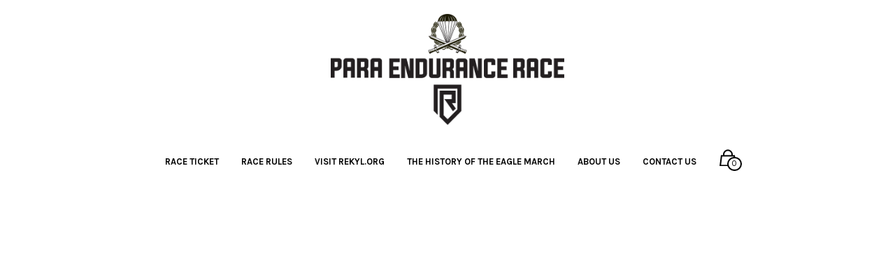

--- FILE ---
content_type: text/css
request_url: https://paraendurance.org/wp-content/uploads/useanyfont/uaf.css?ver=1667556751
body_size: 90
content:
				@font-face {
					font-family: 'evogria';
					src: url('/wp-content/uploads/useanyfont/180314015740Evogria.woff') format('woff');
					  font-display: auto;
				}

				.evogria{font-family: 'evogria' !important;}

						h1{
					font-family: 'evogria' !important;
				}
		

--- FILE ---
content_type: text/css
request_url: https://paraendurance.org/wp-content/themes/mrtailor/css/gutenberg.css?ver=1.0
body_size: 6443
content:
@media (min-width:1330px){.page .entry-content .alignwide,.single .without-sidebar .entry-content .alignwide{margin-left:calc( -75vw / 2 + 100% / 2);margin-right:calc( -75vw / 2 + 100% / 2);max-width:75vw;clear:both}}.page .entry-content .alignfull,.single .without-sidebar .entry-content .alignfull{margin-left:calc( -100vw / 2 + 100% / 2);margin-right:calc( -100vw / 2 + 100% / 2);max-width:100vw;clear:both}.gbt_18_mt_banner,.gbt_18_mt_lookbook,.gbt_18_mt_portfolio,.gbt_18_mt_posts_grid,.gbt_18_mt_posts_slider,.gbt_18_mt_social_media_profiles,[class*=wp-block-]{margin-bottom:2.5rem}.entry-content>h1,.entry-content>h2,.entry-content>h3,.entry-content>h4,.entry-content>h5,.entry-content>h6{margin-top:2.5rem;margin-bottom:1.5rem;clear:both}.entry-content>hr,.entry-content>p+:not(p){margin-top:2.5rem}.entry-content>p{margin-bottom:1rem}.entry-content>hr{margin-bottom:2.5rem}.wp-block-cover.alignleft,.wp-block-cover.alignright,.wp-block-gallery.alignleft,.wp-block-gallery.alignright,.wp-block-image.alignleft,.wp-block-image.alignright{margin-top:1rem;margin-bottom:1rem}.wp-block-cover{-ms-overflow-style:none;overflow:-moz-scrollbars-none}.wp-block-cover.alignfull,.wp-block-cover.alignwide{width:auto}.wp-block-cover::-webkit-scrollbar{display:none}.wp-block-cover .wp-block-cover-text{margin:5%!important}.wp-block-cover.alignright{margin-left:1.5rem}.wp-block-cover.alignleft{margin-right:1.5rem}@media (max-width:680px){.wp-block-cover.alignleft,.wp-block-cover.alignright{width:50%}.wp-block-cover .wp-block-cover-text{font-size:24px}}.wp-block-image .alignright{margin-left:1.5rem}.wp-block-image .alignleft{margin-right:1.5rem}@media (max-width:680px){.wp-block-image .alignleft,.wp-block-image .alignright{width:50%}}.wp-block-image figcaption{margin-top:10px}.site-content ul.wp-block-gallery,.wp-block-gallery{margin-left:0}.site-content ul.wp-block-gallery.alignfull,.site-content ul.wp-block-gallery.alignwide,.wp-block-gallery.alignfull,.wp-block-gallery.alignwide{clear:both}.site-content ul.wp-block-gallery.alignright,.wp-block-gallery.alignright{margin-right:0;margin-left:1.5rem}.site-content ul.wp-block-gallery.alignleft,.wp-block-gallery.alignleft{margin-left:0;margin-right:1.5rem}@media (max-width:480px){.site-content ul.wp-block-gallery.alignleft,.site-content ul.wp-block-gallery.alignright,.wp-block-gallery.alignleft,.wp-block-gallery.alignright{width:100%;margin-left:0;max-width:100%;margin-right:0;clear:both}}p.has-drop-cap:first-letter{font-weight:300!important;margin:12px 1.7rem 0.6rem 0!important}@media (max-width:640px){p.has-drop-cap:first-letter{margin:12px 1.5rem 0.6rem 0!important}}p.wp-block-subhead{font-style:normal}.wp-block-embed{margin-left:0;margin-right:0}.wp-block-embed .wp-block-embed__wrapper:before{padding-top:0!important}.wp-block-embed .video-container{margin:auto;width:100%}.wp-block-embed figcaption{margin-top:10px}.wp-block-embed .twitter-tweet{margin-left:auto;margin-right:auto}.blog .video-container{width:100%;margin-left:0}.wp-block-embed .video-container{margin-bottom:0}.site-content ul.wp-block-archives,.site-content ul.wp-block-categories,.site-content ul.wp-block-latest-posts,.wp-block-archives,.wp-block-categories,.wp-block-latest-posts{margin-left:0}.site-content ul.wp-block-archives li,.site-content ul.wp-block-categories li,.site-content ul.wp-block-latest-posts li,.wp-block-archives li,.wp-block-categories li,.wp-block-latest-posts li{list-style-type:none}.site-content ul.wp-block-archives .wp-block-latest-posts__post-date,.site-content ul.wp-block-categories .wp-block-latest-posts__post-date,.site-content ul.wp-block-latest-posts .wp-block-latest-posts__post-date,.wp-block-archives .wp-block-latest-posts__post-date,.wp-block-categories .wp-block-latest-posts__post-date,.wp-block-latest-posts .wp-block-latest-posts__post-date{margin-bottom:0}.site-content ul.wp-block-archives .children,.site-content ul.wp-block-categories .children,.site-content ul.wp-block-latest-posts .children,.wp-block-archives .children,.wp-block-categories .children,.wp-block-latest-posts .children{margin-top:0;margin-bottom:0}.wp-block-audio audio{visibility:visible}.site-content .wp-block-pullquote p,.site-content .wp-block-quote p,.wp-block-pullquote p,.wp-block-quote.is-style-large p,.wp-block-quote p{font-size:27px;font-style:normal;line-height:1.6}.site-content .wp-block-pullquote cite,.site-content .wp-block-quote cite,.wp-block-pullquote cite,.wp-block-quote.is-style-large cite,.wp-block-quote cite{font-size:18px}.site-content .wp-block-pullquote blockquote,.site-content .wp-block-quote blockquote,.wp-block-pullquote blockquote,.wp-block-quote.is-style-large blockquote,.wp-block-quote blockquote{margin-bottom:0}.wp-block-table td,.wp-block-table th{padding:10px}.wp-block-button .wp-block-button__link{margin-bottom:0}.wp-block-code code{font-weight:normal}.wp-block-file .wp-block-file__button{font-weight:bold;font-size:13px;text-transform:uppercase;padding:12px 24px;margin-bottom:0}.wp-block-button a{font-weight:bold;font-size:13px;text-transform:uppercase}.gbt_18_mt_banner .gbt_18_mt_banner_title{line-height:1.391em;font-weight:normal}@media (max-width:680px){.gbt_18_mt_banner .gbt_18_mt_banner_title{font-size:24px!important}}.gbt_18_mt_banner .gbt_18_mt_banner_subtitle{font-weight:normal;line-height:1.5em}@media (max-width:680px){.gbt_18_mt_banner .gbt_18_mt_banner_subtitle{font-size:18px!important}}.gbt_18_mt_portfolio.aligncenter .default_grid.items_per_row_3 h2.portfolio-title.hover-effect-title,.gbt_18_mt_portfolio.aligncenter.is-style-masonry_1 h2.portfolio-title.hover-effect-title,.gbt_18_mt_portfolio.aligncenter.is-style-masonry_2 h2.portfolio-title.hover-effect-title,.gbt_18_mt_portfolio.aligncenter.is-style-masonry_3 h2.portfolio-title.hover-effect-title{font-size:20px}.gbt_18_mt_portfolio.aligncenter .default_grid.items_per_row_4 h2.portfolio-title.hover-effect-title,.gbt_18_mt_portfolio.aligncenter .default_grid.items_per_row_5 h2.portfolio-title.hover-effect-title{font-size:18px}.gbt_18_mt_portfolio.alignwide h2.portfolio-title.hover-effect-title{font-size:24px}.gbt_18_mt_portfolio h2.portfolio-title{font-weight:normal}.gbt_18_mt_posts_grid.is-style-default .gbt_18_mt_posts_grid_title{font-size:24px;line-height:1.4em}@media (min-width:640px) and (max-width:1023px){.gbt_18_mt_posts_grid.is-style-default .gbt_18_mt_posts_grid_title{font-size:22px}}@media (max-width:639px){.gbt_18_mt_posts_grid.is-style-default .gbt_18_mt_posts_grid_title{font-size:20px}}.gbt_18_mt_posts_slider .gbt_18_mt_posts_slider_title{font-size:1.457em;line-height:1.304em}.gbt_18_mt_posts_slider .gbt_18_mt_posts_slider_date{font-size:0.875em}

--- FILE ---
content_type: text/css
request_url: https://paraendurance.org/wp-content/themes/mrtailor/style.css?ver=6.9
body_size: 148
content:
/*
Theme Name: Mr. Tailor
Theme URI: https://www.getbowtied.com/
Author: Get Bowtied
Author URI: https://www.getbowtied.com/
Description: Mr. Tailor is premium WordPress and WooCommerce theme that will help you tell your story and sell your products online.
Version: 2.8.8
License:
License URI:
Text Domain: mr_tailor
Domain Path: /languages/
*/


--- FILE ---
content_type: text/javascript
request_url: https://paraendurance.org/wp-content/themes/mrtailor/js/foundation.min.js?ver=5.2.0
body_size: 86942
content:
!function(a,b,c,d){"use strict";function e(a){return("string"==typeof a||a instanceof String)&&(a=a.replace(/^['\\/"]+|(;\s?})+|['\\/"]+$/g,"")),a}var f=function(b){var c=b.length;for(a("head");c--;)0===a("head").has("."+b[c]).length&&a("head").append('<meta class="'+b[c]+'" />')};f(["foundation-mq-small","foundation-mq-medium","foundation-mq-large","foundation-mq-xlarge","foundation-mq-xxlarge","foundation-data-attribute-namespace"]),a(function(){"undefined"!=typeof FastClick&&"undefined"!=typeof c.body&&FastClick.attach(c.body)});var g=function(b,d){if("string"==typeof b){if(d){var e;if(d.jquery){if(e=d[0],!e)return d}else e=d;return a(e.querySelectorAll(b))}return a(c.querySelectorAll(b))}return a(b,d)},h=function(a){var b=[];return a||b.push("data"),this.namespace.length>0&&b.push(this.namespace),b.push(this.name),b.join("-")},i=function(a){for(var b=a.split("-"),c=b.length,d=[];c--;)0!==c?d.push(b[c]):this.namespace.length>0?d.push(this.namespace,b[c]):d.push(b[c]);return d.reverse().join("-")},j=function(b,c){var d=this,e=!g(this).data(this.attr_name(!0));return"string"==typeof b?this[b].call(this,c):void(g(this.scope).is("["+this.attr_name()+"]")?(g(this.scope).data(this.attr_name(!0)+"-init",a.extend({},this.settings,c||b,this.data_options(g(this.scope)))),e&&this.events(this.scope)):g("["+this.attr_name()+"]",this.scope).each(function(){var e=!g(this).data(d.attr_name(!0)+"-init");g(this).data(d.attr_name(!0)+"-init",a.extend({},d.settings,c||b,d.data_options(g(this)))),e&&d.events(this)}))},k=function(a,b){function c(){b(a[0])}function d(){if(this.one("load",c),/MSIE (\d+\.\d+);/.test(navigator.userAgent)){var a=this.attr("src"),b=a.match(/\?/)?"&":"?";b+="random="+(new Date).getTime(),this.attr("src",a+b)}}return a.attr("src")?void(a[0].complete||4===a[0].readyState?c():d.call(a)):void c()};b.matchMedia=b.matchMedia||function(a){var b,c=a.documentElement,d=c.firstElementChild||c.firstChild,e=a.createElement("body"),f=a.createElement("div");return f.id="mq-test-1",f.style.cssText="position:absolute;top:-100em",e.style.background="none",e.appendChild(f),function(a){return f.innerHTML='&shy;<style media="'+a+'"> #mq-test-1 { width: 42px; }</style>',c.insertBefore(e,d),b=42===f.offsetWidth,c.removeChild(e),{matches:b,media:a}}}(c),function(){function a(){c&&(f(a),h&&jQuery.fx.tick())}for(var c,d=0,e=["webkit","moz"],f=b.requestAnimationFrame,g=b.cancelAnimationFrame,h="undefined"!=typeof jQuery.fx;d<e.length&&!f;d++)f=b[e[d]+"RequestAnimationFrame"],g=g||b[e[d]+"CancelAnimationFrame"]||b[e[d]+"CancelRequestAnimationFrame"];f?(b.requestAnimationFrame=f,b.cancelAnimationFrame=g,h&&(jQuery.fx.timer=function(b){b()&&jQuery.timers.push(b)&&!c&&(c=!0,a())},jQuery.fx.stop=function(){c=!1})):(b.requestAnimationFrame=function(a){var c=(new Date).getTime(),e=Math.max(0,16-(c-d)),f=b.setTimeout(function(){a(c+e)},e);return d=c+e,f},b.cancelAnimationFrame=function(a){clearTimeout(a)})}(jQuery),b.Foundation={name:"Foundation",version:"5.2.0",media_queries:{small:g(".foundation-mq-small").css("font-family").replace(/^[\/\\'"]+|(;\s?})+|[\/\\'"]+$/g,""),medium:g(".foundation-mq-medium").css("font-family").replace(/^[\/\\'"]+|(;\s?})+|[\/\\'"]+$/g,""),large:g(".foundation-mq-large").css("font-family").replace(/^[\/\\'"]+|(;\s?})+|[\/\\'"]+$/g,""),xlarge:g(".foundation-mq-xlarge").css("font-family").replace(/^[\/\\'"]+|(;\s?})+|[\/\\'"]+$/g,""),xxlarge:g(".foundation-mq-xxlarge").css("font-family").replace(/^[\/\\'"]+|(;\s?})+|[\/\\'"]+$/g,"")},stylesheet:a("<style></style>").appendTo("head")[0].sheet,global:{namespace:""},init:function(a,b,c,d,e){var f=[a,c,d,e],h=[];if(this.rtl=/rtl/i.test(g("html").attr("dir")),this.scope=a||this.scope,this.set_namespace(),b&&"string"==typeof b&&!/reflow/i.test(b))this.libs.hasOwnProperty(b)&&h.push(this.init_lib(b,f));else for(var i in this.libs)h.push(this.init_lib(i,b));return a},init_lib:function(b,c){return this.libs.hasOwnProperty(b)?(this.patch(this.libs[b]),c&&c.hasOwnProperty(b)?("undefined"!=typeof this.libs[b].settings?a.extend(!0,this.libs[b].settings,c[b]):"undefined"!=typeof this.libs[b].defaults&&a.extend(!0,this.libs[b].defaults,c[b]),this.libs[b].init.apply(this.libs[b],[this.scope,c[b]])):(c=c instanceof Array?c:Array(c),this.libs[b].init.apply(this.libs[b],c))):function(){}},patch:function(a){a.scope=this.scope,a.namespace=this.global.namespace,a.rtl=this.rtl,a.data_options=this.utils.data_options,a.attr_name=h,a.add_namespace=i,a.bindings=j,a.S=this.utils.S},inherit:function(a,b){for(var c=b.split(" "),d=c.length;d--;)this.utils.hasOwnProperty(c[d])&&(a[c[d]]=this.utils[c[d]])},set_namespace:function(){var b=this.global.namespace||a(".foundation-data-attribute-namespace").css("font-family");/false/i.test(b)||(this.global.namespace=b)},libs:{},utils:{S:g,throttle:function(a,b){var c=null;return function(){var d=this,e=arguments;clearTimeout(c),c=setTimeout(function(){a.apply(d,e)},b)}},debounce:function(a,b,c){var d,e;return function(){var f=this,g=arguments,h=function(){d=null,c||(e=a.apply(f,g))},i=c&&!d;return clearTimeout(d),d=setTimeout(h,b),i&&(e=a.apply(f,g)),e}},data_options:function(b){function c(a){return!isNaN(a-0)&&null!==a&&""!==a&&a!==!1&&a!==!0}function d(b){return"string"==typeof b?a.trim(b):b}var e,f,g,h={},i=function(a){var b=Foundation.global.namespace;return a.data(b.length>0?b+"-options":"options")},j=i(b);if("object"==typeof j)return j;for(g=(j||":").split(";"),e=g.length;e--;)f=g[e].split(":"),/true/i.test(f[1])&&(f[1]=!0),/false/i.test(f[1])&&(f[1]=!1),c(f[1])&&(f[1]=-1===f[1].indexOf(".")?parseInt(f[1],10):parseFloat(f[1],10)),2===f.length&&f[0].length>0&&(h[d(f[0])]=d(f[1]));return h},register_media:function(b,c){Foundation.media_queries[b]===d&&(a("head").append('<meta class="'+c+'">'),Foundation.media_queries[b]=e(a("."+c).css("font-family")))},add_custom_rule:function(a,b){if(b===d)Foundation.stylesheet.insertRule(a,Foundation.stylesheet.cssRules.length);else{var c=Foundation.media_queries[b];c!==d&&Foundation.stylesheet.insertRule("@media "+Foundation.media_queries[b]+"{ "+a+" }")}},image_loaded:function(a,b){var c=this,d=a.length;0===d&&b(a),a.each(function(){k(c.S(this),function(){d-=1,0===d&&b(a)})})},random_str:function(){return this.fidx||(this.fidx=0),this.prefix=this.prefix||[this.name||"F",(+new Date).toString(36)].join("-"),this.prefix+(this.fidx++).toString(36)}}},a.fn.foundation=function(){var a=Array.prototype.slice.call(arguments,0);return this.each(function(){return Foundation.init.apply(Foundation,[this].concat(a)),this})}}(jQuery,this,this.document),function(a,b,c){"use strict";Foundation.libs.abide={name:"abide",version:"5.2.0",settings:{live_validate:!0,focus_on_invalid:!0,error_labels:!0,timeout:1e3,patterns:{alpha:/^[a-zA-Z]+$/,alpha_numeric:/^[a-zA-Z0-9]+$/,integer:/^\d+$/,number:/-?(?:\d+|\d{1,3}(?:,\d{3})+)?(?:\.\d+)?/,card:/^(?:4[0-9]{12}(?:[0-9]{3})?|5[1-5][0-9]{14}|6(?:011|5[0-9][0-9])[0-9]{12}|3[47][0-9]{13}|3(?:0[0-5]|[68][0-9])[0-9]{11}|(?:2131|1800|35\d{3})\d{11})$/,cvv:/^([0-9]){3,4}$/,email:/^[a-zA-Z0-9.!#$%&'*+\/=?^_`{|}~-]+@[a-zA-Z0-9](?:[a-zA-Z0-9-]{0,61}[a-zA-Z0-9])?(?:\.[a-zA-Z0-9](?:[a-zA-Z0-9-]{0,61}[a-zA-Z0-9])?)*$/,url:/(https?|ftp|file|ssh):\/\/(((([a-zA-Z]|\d|-|\.|_|~|[\u00A0-\uD7FF\uF900-\uFDCF\uFDF0-\uFFEF])|(%[\da-f]{2})|[!\$&'\(\)\*\+,;=]|:)*@)?(((\d|[1-9]\d|1\d\d|2[0-4]\d|25[0-5])\.(\d|[1-9]\d|1\d\d|2[0-4]\d|25[0-5])\.(\d|[1-9]\d|1\d\d|2[0-4]\d|25[0-5])\.(\d|[1-9]\d|1\d\d|2[0-4]\d|25[0-5]))|((([a-zA-Z]|\d|[\u00A0-\uD7FF\uF900-\uFDCF\uFDF0-\uFFEF])|(([a-zA-Z]|\d|[\u00A0-\uD7FF\uF900-\uFDCF\uFDF0-\uFFEF])([a-zA-Z]|\d|-|\.|_|~|[\u00A0-\uD7FF\uF900-\uFDCF\uFDF0-\uFFEF])*([a-zA-Z]|\d|[\u00A0-\uD7FF\uF900-\uFDCF\uFDF0-\uFFEF])))\.)+(([a-zA-Z]|[\u00A0-\uD7FF\uF900-\uFDCF\uFDF0-\uFFEF])|(([a-zA-Z]|[\u00A0-\uD7FF\uF900-\uFDCF\uFDF0-\uFFEF])([a-zA-Z]|\d|-|\.|_|~|[\u00A0-\uD7FF\uF900-\uFDCF\uFDF0-\uFFEF])*([a-zA-Z]|[\u00A0-\uD7FF\uF900-\uFDCF\uFDF0-\uFFEF])))\.?)(:\d*)?)(\/((([a-zA-Z]|\d|-|\.|_|~|[\u00A0-\uD7FF\uF900-\uFDCF\uFDF0-\uFFEF])|(%[\da-f]{2})|[!\$&'\(\)\*\+,;=]|:|@)+(\/(([a-zA-Z]|\d|-|\.|_|~|[\u00A0-\uD7FF\uF900-\uFDCF\uFDF0-\uFFEF])|(%[\da-f]{2})|[!\$&'\(\)\*\+,;=]|:|@)*)*)?)?(\?((([a-zA-Z]|\d|-|\.|_|~|[\u00A0-\uD7FF\uF900-\uFDCF\uFDF0-\uFFEF])|(%[\da-f]{2})|[!\$&'\(\)\*\+,;=]|:|@)|[\uE000-\uF8FF]|\/|\?)*)?(\#((([a-zA-Z]|\d|-|\.|_|~|[\u00A0-\uD7FF\uF900-\uFDCF\uFDF0-\uFFEF])|(%[\da-f]{2})|[!\$&'\(\)\*\+,;=]|:|@)|\/|\?)*)?/,domain:/^([a-zA-Z0-9]([a-zA-Z0-9\-]{0,61}[a-zA-Z0-9])?\.)+[a-zA-Z]{2,6}$/,datetime:/([0-2][0-9]{3})\-([0-1][0-9])\-([0-3][0-9])T([0-5][0-9])\:([0-5][0-9])\:([0-5][0-9])(Z|([\-\+]([0-1][0-9])\:00))/,date:/(?:19|20)[0-9]{2}-(?:(?:0[1-9]|1[0-2])-(?:0[1-9]|1[0-9]|2[0-9])|(?:(?!02)(?:0[1-9]|1[0-2])-(?:30))|(?:(?:0[13578]|1[02])-31))/,time:/(0[0-9]|1[0-9]|2[0-3])(:[0-5][0-9]){2}/,dateISO:/\d{4}[\/\-]\d{1,2}[\/\-]\d{1,2}/,month_day_year:/(0[1-9]|1[012])[- \/.](0[1-9]|[12][0-9]|3[01])[- \/.](19|20)\d\d/,color:/^#?([a-fA-F0-9]{6}|[a-fA-F0-9]{3})$/}},timer:null,init:function(a,b,c){this.bindings(b,c)},events:function(b){{var c=this,d=c.S(b).attr("novalidate","novalidate");d.data(this.attr_name(!0)+"-init")}this.invalid_attr=this.add_namespace("data-invalid"),d.off(".abide").on("submit.fndtn.abide validate.fndtn.abide",function(a){var b=/ajax/i.test(c.S(this).attr(c.attr_name()));return c.validate(c.S(this).find("input, textarea, select").get(),a,b)}).on("reset",function(){return c.reset(a(this))}).find("input, textarea, select").off(".abide").on("blur.fndtn.abide change.fndtn.abide",function(a){c.validate([this],a)}).on("keydown.fndtn.abide",function(b){var d=a(this).closest("form").data(c.attr_name(!0)+"-init");d.live_validate===!0&&(clearTimeout(c.timer),c.timer=setTimeout(function(){c.validate([this],b)}.bind(this),d.timeout))})},reset:function(b){b.removeAttr(this.invalid_attr),a(this.invalid_attr,b).removeAttr(this.invalid_attr),a(".error",b).not("small").removeClass("error")},validate:function(a,b,c){for(var d=this.parse_patterns(a),e=d.length,f=this.S(a[0]).closest("form"),g=/submit/.test(b.type),h=0;e>h;h++)if(!d[h]&&(g||c))return this.settings.focus_on_invalid&&a[h].focus(),f.trigger("invalid"),this.S(a[h]).closest("form").attr(this.invalid_attr,""),!1;return(g||c)&&f.trigger("valid"),f.removeAttr(this.invalid_attr),c?!1:!0},parse_patterns:function(a){for(var b=a.length,c=[];b--;)c.push(this.pattern(a[b]));return this.check_validation_and_apply_styles(c)},pattern:function(a){var b=a.getAttribute("type"),c="string"==typeof a.getAttribute("required"),d=a.getAttribute("pattern")||"";return this.settings.patterns.hasOwnProperty(d)&&d.length>0?[a,this.settings.patterns[d],c]:d.length>0?[a,new RegExp(d),c]:this.settings.patterns.hasOwnProperty(b)?[a,this.settings.patterns[b],c]:(d=/.*/,[a,d,c])},check_validation_and_apply_styles:function(b){for(var c=b.length,d=[];c--;){var e,f=b[c][0],g=b[c][2],h=f.value,i=this.S(f).parent(),j=f.getAttribute(this.add_namespace("data-equalto")),k="radio"===f.type,l="checkbox"===f.type,m=this.S('label[for="'+f.getAttribute("id")+'"]'),n=g?f.value.length>0:!0;e=i.is("label")?i.parent():i,k&&g?d.push(this.valid_radio(f,g)):l&&g?d.push(this.valid_checkbox(f,g)):j&&g?d.push(this.valid_equal(f,g,e)):b[c][1].test(h)&&n||!g&&f.value.length<1||a(f).attr("disabled")?(this.S(f).removeAttr(this.invalid_attr),e.removeClass("error"),m.length>0&&this.settings.error_labels&&m.removeClass("error"),d.push(!0),a(f).triggerHandler("valid")):(this.S(f).attr(this.invalid_attr,""),e.addClass("error"),m.length>0&&this.settings.error_labels&&m.addClass("error"),d.push(!1),a(f).triggerHandler("invalid"))}return d},valid_checkbox:function(a,b){var a=this.S(a),c=a.is(":checked")||!b;return c?a.removeAttr(this.invalid_attr).parent().removeClass("error"):a.attr(this.invalid_attr,"").parent().addClass("error"),c},valid_radio:function(a){for(var b=a.getAttribute("name"),d=c.getElementsByName(b),e=d.length,f=!1,g=0;e>g;g++)d[g].checked&&(f=!0);for(var g=0;e>g;g++)f?this.S(d[g]).removeAttr(this.invalid_attr).parent().removeClass("error"):this.S(d[g]).attr(this.invalid_attr,"").parent().addClass("error");return f},valid_equal:function(a,b,d){var e=c.getElementById(a.getAttribute(this.add_namespace("data-equalto"))).value,f=a.value,g=e===f;return g?(this.S(a).removeAttr(this.invalid_attr),d.removeClass("error")):(this.S(a).attr(this.invalid_attr,""),d.addClass("error")),g}}}(jQuery,this,this.document),function(a){"use strict";Foundation.libs.accordion={name:"accordion",version:"5.2.0",settings:{active_class:"active",toggleable:!0},init:function(a,b,c){this.bindings(b,c)},events:function(){var b=this,c=this.S;c(this.scope).off(".fndtn.accordion").on("click.fndtn.accordion","["+this.attr_name()+"] dd > a",function(d){var e=c(this).closest("["+b.attr_name()+"]"),f=c("#"+this.href.split("#")[1]),g=c("dd > .content",e),h=a("> dd",e),i=e.data(b.attr_name(!0)+"-init"),j=c("dd > .content."+i.active_class,e),k=c("dd."+i.active_class,e);if(d.preventDefault(),c(this).closest("dl").is(e)){if(j[0]==f[0]&&i.toggleable)return k.toggleClass(i.active_class,!1),f.toggleClass(i.active_class,!1);g.removeClass(i.active_class),h.removeClass(i.active_class),f.addClass(i.active_class).parent().addClass(i.active_class)}})},off:function(){},reflow:function(){}}}(jQuery,this,this.document),function(a){"use strict";Foundation.libs.alert={name:"alert",version:"5.2.0",settings:{animation:"fadeOut",speed:300,callback:function(){}},init:function(a,b,c){this.bindings(b,c)},events:function(){var b=this,c=this.S;a(this.scope).off(".alert").on("click.fndtn.alert","["+this.attr_name()+"] a.close",function(a){var d=c(this).closest("["+b.attr_name()+"]"),e=d.data(b.attr_name(!0)+"-init")||b.settings;a.preventDefault(),d[e.animation](e.speed,function(){c(this).trigger("closed").remove(),e.callback()})})},reflow:function(){}}}(jQuery,this,this.document),function(a,b,c,d){"use strict";Foundation.libs.clearing={name:"clearing",version:"5.2.0",settings:{templates:{viewing:'<a href="#" class="clearing-close">&times;</a><div class="visible-img" style="display: none"><div class="clearing-touch-label"></div><img src="[data-uri]%3D" alt="" /><p class="clearing-caption"></p><a href="#" class="clearing-main-prev"><span></span></a><a href="#" class="clearing-main-next"><span></span></a></div>'},close_selectors:".clearing-close",touch_label:"&larr;&nbsp;Swipe to Advance&nbsp;&rarr;",init:!1,locked:!1},init:function(a,b,c){var d=this;Foundation.inherit(this,"throttle image_loaded"),this.bindings(b,c),d.S(this.scope).is("["+this.attr_name()+"]")?this.assemble(d.S("li",this.scope)):d.S("["+this.attr_name()+"]",this.scope).each(function(){d.assemble(d.S("li",this))})},events:function(d){var e=this,f=e.S;a(".scroll-container").length>0&&(this.scope=a(".scroll-container")),f(this.scope).off(".clearing").on("click.fndtn.clearing","ul["+this.attr_name()+"] li",function(a,b,c){var b=b||f(this),c=c||b,d=b.next("li"),g=b.closest("["+e.attr_name()+"]").data(e.attr_name(!0)+"-init"),h=f(a.target);a.preventDefault(),g||(e.init(),g=b.closest("["+e.attr_name()+"]").data(e.attr_name(!0)+"-init")),c.hasClass("visible")&&b[0]===c[0]&&d.length>0&&e.is_open(b)&&(c=d,h=f("img",c)),e.open(h,b,c),e.update_paddles(c)}).on("click.fndtn.clearing",".clearing-main-next",function(a){e.nav(a,"next")}).on("click.fndtn.clearing",".clearing-main-prev",function(a){e.nav(a,"prev")}).on("click.fndtn.clearing",this.settings.close_selectors,function(a){Foundation.libs.clearing.close(a,this)}),a(c).on("keydown.fndtn.clearing",function(a){e.keydown(a)}),f(b).off(".clearing").on("resize.fndtn.clearing",function(){e.resize()}),this.swipe_events(d)},swipe_events:function(){var a=this,b=a.S;b(this.scope).on("touchstart.fndtn.clearing",".visible-img",function(a){a.touches||(a=a.originalEvent);var c={start_page_x:a.touches[0].pageX,start_page_y:a.touches[0].pageY,start_time:(new Date).getTime(),delta_x:0,is_scrolling:d};b(this).data("swipe-transition",c),a.stopPropagation()}).on("touchmove.fndtn.clearing",".visible-img",function(c){if(c.touches||(c=c.originalEvent),!(c.touches.length>1||c.scale&&1!==c.scale)){var d=b(this).data("swipe-transition");if("undefined"==typeof d&&(d={}),d.delta_x=c.touches[0].pageX-d.start_page_x,"undefined"==typeof d.is_scrolling&&(d.is_scrolling=!!(d.is_scrolling||Math.abs(d.delta_x)<Math.abs(c.touches[0].pageY-d.start_page_y))),!d.is_scrolling&&!d.active){c.preventDefault();var e=d.delta_x<0?"next":"prev";d.active=!0,a.nav(c,e)}}}).on("touchend.fndtn.clearing",".visible-img",function(a){b(this).data("swipe-transition",{}),a.stopPropagation()})},assemble:function(b){var c=b.parent();if(!c.parent().hasClass("carousel")){c.after('<div id="foundationClearingHolder"></div>');var d=this.S("#foundationClearingHolder"),e=c.data(this.attr_name(!0)+"-init"),f=c.detach(),g={grid:'<div class="carousel">'+f[0].outerHTML+"</div>",viewing:e.templates.viewing},h='<div class="clearing-assembled"><div>'+g.viewing+g.grid+"</div></div>",i=this.settings.touch_label;Modernizr.touch&&(h=a(h).find(".clearing-touch-label").html(i).end()),d.after(h).remove()}},open:function(b,d,e){function f(){setTimeout(function(){this.image_loaded(m,function(){1!==m.outerWidth()||o?g.call(this,m):f.call(this)}.bind(this))}.bind(this),50)}function g(b){var c=a(b);b.css("visibility","visible"),i.css("overflow","hidden"),j.addClass("clearing-blackout"),k.addClass("clearing-container"),l.show(),this.fix_height(e).caption(h.S(".clearing-caption",l),c).center_and_label(b,n).shift(d,e,function(){e.siblings().removeClass("visible"),e.addClass("visible")})}var h=this,i=a(c.body),j=e.closest(".clearing-assembled"),k=a("div",j).first(),l=a(".visible-img",k),m=a("img",l).not(b),n=a(".clearing-touch-label",".clearing-blackout"),o=!1;m.error(function(){o=!0}),this.locked()||(m.attr("src",this.load(b)).css("visibility","hidden"),f.call(this))},close:function(b,d){b.preventDefault();var e,f,g=function(a){return/blackout/.test(a.selector)?a:a.closest(".clearing-blackout")}(a(d)),h=a(c.body);return d===b.target&&g&&(h.css("overflow",""),e=a("div",g).first(),f=a(".visible-img",e),this.settings.prev_index=0,a("ul["+this.attr_name()+"]",g).attr("style","").closest(".clearing-blackout").removeClass("clearing-blackout"),e.removeClass("clearing-container"),f.hide()),!1},is_open:function(a){return a.parent().prop("style").length>0},keydown:function(b){var c=a(".clearing-blackout ul["+this.attr_name()+"]"),d=this.rtl?37:39,e=this.rtl?39:37,f=27;b.which===d&&this.go(c,"next"),b.which===e&&this.go(c,"prev"),b.which===f&&this.S("a.clearing-close").trigger("click")},nav:function(b,c){var d=a("ul["+this.attr_name()+"]",".clearing-blackout");b.preventDefault(),this.go(d,c)},resize:function(){var b=a("img",".clearing-blackout .visible-img"),c=a(".clearing-touch-label",".clearing-blackout");b.length&&this.center_and_label(b,c)},fix_height:function(a){var b=a.parent().children(),c=this;return b.each(function(){var a=c.S(this),b=a.find("img");a.height()>b.outerHeight()&&a.addClass("fix-height")}).closest("ul").width(100*b.length+"%"),this},update_paddles:function(a){var b=a.closest(".carousel").siblings(".visible-img");a.next().length>0?this.S(".clearing-main-next",b).removeClass("disabled"):this.S(".clearing-main-next",b).addClass("disabled"),a.prev().length>0?this.S(".clearing-main-prev",b).removeClass("disabled"):this.S(".clearing-main-prev",b).addClass("disabled")},center_and_label:function(a,b){return this.rtl?(a.css({marginRight:-(a.outerWidth()/2),marginTop:-(a.outerHeight()/2),left:"auto",right:"50%"}),b.length>0&&b.css({marginRight:-(b.outerWidth()/2),marginTop:-(a.outerHeight()/2)-b.outerHeight()-10,left:"auto",right:"50%"})):(a.css({marginLeft:-(a.outerWidth()/2),marginTop:-(a.outerHeight()/2)}),b.length>0&&b.css({marginLeft:-(b.outerWidth()/2),marginTop:-(a.outerHeight()/2)-b.outerHeight()-10})),this},load:function(a){if("A"===a[0].nodeName)var b=a.attr("href");else var b=a.parent().attr("href");return this.preload(a),b?b:a.attr("src")},preload:function(a){this.img(a.closest("li").next()).img(a.closest("li").prev())},img:function(a){if(a.length){var b=new Image,c=this.S("a",a);b.src=c.length?c.attr("href"):this.S("img",a).attr("src")}return this},caption:function(a,b){var c=b.data("caption");return c?a.html(c).show():a.text("").hide(),this},go:function(a,b){var c=this.S(".visible",a),d=c[b]();d.length&&this.S("img",d).trigger("click",[c,d])},shift:function(a,b,c){var d,e=b.parent(),f=this.settings.prev_index||b.index(),g=this.direction(e,a,b),h=this.rtl?"right":"left",i=parseInt(e.css("left"),10),j=b.outerWidth(),k={};b.index()===f||/skip/.test(g)?/skip/.test(g)&&(d=b.index()-this.settings.up_count,this.lock(),d>0?(k[h]=-(d*j),e.animate(k,300,this.unlock())):(k[h]=0,e.animate(k,300,this.unlock()))):/left/.test(g)?(this.lock(),k[h]=i+j,e.animate(k,300,this.unlock())):/right/.test(g)&&(this.lock(),k[h]=i-j,e.animate(k,300,this.unlock())),c()},direction:function(a,b,c){var d,e=this.S("li",a),f=e.outerWidth()+e.outerWidth()/4,g=Math.floor(this.S(".clearing-container").outerWidth()/f)-1,h=e.index(c);return this.settings.up_count=g,d=this.adjacent(this.settings.prev_index,h)?h>g&&h>this.settings.prev_index?"right":h>g-1&&h<=this.settings.prev_index?"left":!1:"skip",this.settings.prev_index=h,d},adjacent:function(a,b){for(var c=b+1;c>=b-1;c--)if(c===a)return!0;return!1},lock:function(){this.settings.locked=!0},unlock:function(){this.settings.locked=!1},locked:function(){return this.settings.locked},off:function(){this.S(this.scope).off(".fndtn.clearing"),this.S(b).off(".fndtn.clearing")},reflow:function(){this.init()}}}(jQuery,this,this.document),function(a,b){"use strict";Foundation.libs.dropdown={name:"dropdown",version:"5.2.0",settings:{active_class:"open",align:"bottom",is_hover:!1,opened:function(){},closed:function(){}},init:function(a,b,c){Foundation.inherit(this,"throttle"),this.bindings(b,c)},events:function(){var c=this,d=c.S;d(this.scope).off(".dropdown").on("click.fndtn.dropdown","["+this.attr_name()+"]",function(a){var b=d(this).data(c.attr_name(!0)+"-init")||c.settings;a.preventDefault(),(!b.is_hover||Modernizr.touch)&&c.toggle(d(this))}).on("mouseenter.fndtn.dropdown","["+this.attr_name()+"], ["+this.attr_name()+"-content]",function(a){var b=d(this);if(clearTimeout(c.timeout),b.data(c.data_attr()))var e=d("#"+b.data(c.data_attr())),f=b;else{var e=b;f=d("["+c.attr_name()+"='"+e.attr("id")+"']")}var g=f.data(c.attr_name(!0)+"-init")||c.settings;d(a.target).data(c.data_attr())&&g.is_hover&&c.closeall.call(c),g.is_hover&&c.open.apply(c,[e,f])}).on("mouseleave.fndtn.dropdown","["+this.attr_name()+"], ["+this.attr_name()+"-content]",function(){var a=d(this);c.timeout=setTimeout(function(){if(a.data(c.data_attr())){var b=a.data(c.data_attr(!0)+"-init")||c.settings;b.is_hover&&c.close.call(c,d("#"+a.data(c.data_attr())))}else{var e=d("["+c.attr_name()+'="'+d(this).attr("id")+'"]'),b=e.data(c.attr_name(!0)+"-init")||c.settings;b.is_hover&&c.close.call(c,a)}}.bind(this),150)}).on("click.fndtn.dropdown",function(b){var e=d(b.target).closest("["+c.attr_name()+"-content]");if(!d(b.target).data(c.data_attr())&&!d(b.target).parent().data(c.data_attr()))return!d(b.target).data("revealId")&&e.length>0&&(d(b.target).is("["+c.attr_name()+"-content]")||a.contains(e.first()[0],b.target))?void b.stopPropagation():void c.close.call(c,d("["+c.attr_name()+"-content]"))}).on("opened.fndtn.dropdown","["+c.attr_name()+"-content]",function(){c.settings.opened.call(this)}).on("closed.fndtn.dropdown","["+c.attr_name()+"-content]",function(){c.settings.closed.call(this)}),d(b).off(".dropdown").on("resize.fndtn.dropdown",c.throttle(function(){c.resize.call(c)},50)),this.resize()},close:function(a){var b=this;a.each(function(){b.S(this).hasClass(b.settings.active_class)&&(b.S(this).css(Foundation.rtl?"right":"left","-99999px").removeClass(b.settings.active_class),b.S(this).trigger("closed",[a]))})},closeall:function(){var b=this;a.each(b.S("["+this.attr_name()+"-content]"),function(){b.close.call(b,b.S(this))})},open:function(a,b){this.css(a.addClass(this.settings.active_class),b),a.trigger("opened",[a,b])},data_attr:function(){return this.namespace.length>0?this.namespace+"-"+this.name:this.name},toggle:function(a){var b=this.S("#"+a.data(this.data_attr()));0!==b.length&&(this.close.call(this,this.S("["+this.attr_name()+"-content]").not(b)),b.hasClass(this.settings.active_class)?this.close.call(this,b):(this.close.call(this,this.S("["+this.attr_name()+"-content]")),this.open.call(this,b,a)))},resize:function(){var a=this.S("["+this.attr_name()+"-content].open"),b=this.S("["+this.attr_name()+"='"+a.attr("id")+"']");a.length&&b.length&&this.css(a,b)},css:function(a,b){if(this.clear_idx(),this.small()){var c=this.dirs.bottom.call(a,b);a.attr("style","").removeClass("drop-left drop-right drop-top").css({position:"absolute",width:"95%","max-width":"none",top:c.top}),a.css(Foundation.rtl?"right":"left","2.5%")}else{var d=b.data(this.attr_name(!0)+"-init")||this.settings;this.style(a,b,d)}return a},style:function(b,c,d){var e=a.extend({position:"absolute"},this.dirs[d.align].call(b,c,d));b.attr("style","").css(e)},dirs:{_base:function(a){var b=this.offsetParent(),c=b.offset(),d=a.offset();return d.top-=c.top,d.left-=c.left,d},top:function(a){var b=Foundation.libs.dropdown,c=b.dirs._base.call(this,a),d=a.outerWidth()/2-8;return this.addClass("drop-top"),(a.outerWidth()<this.outerWidth()||b.small())&&b.adjust_pip(d,c),Foundation.rtl?{left:c.left-this.outerWidth()+a.outerWidth(),top:c.top-this.outerHeight()}:{left:c.left,top:c.top-this.outerHeight()}},bottom:function(a){var b=Foundation.libs.dropdown,c=b.dirs._base.call(this,a),d=a.outerWidth()/2-8;return(a.outerWidth()<this.outerWidth()||b.small())&&b.adjust_pip(d,c),b.rtl?{left:c.left-this.outerWidth()+a.outerWidth(),top:c.top+a.outerHeight()}:{left:c.left,top:c.top+a.outerHeight()}},left:function(a){var b=Foundation.libs.dropdown.dirs._base.call(this,a);return this.addClass("drop-left"),{left:b.left-this.outerWidth(),top:b.top}},right:function(a){var b=Foundation.libs.dropdown.dirs._base.call(this,a);return this.addClass("drop-right"),{left:b.left+a.outerWidth(),top:b.top}}},adjust_pip:function(a,b){var c=Foundation.stylesheet;this.small()&&(a+=b.left-8),this.rule_idx=c.cssRules.length;var d=".f-dropdown.open:before",e=".f-dropdown.open:after",f="left: "+a+"px;",g="left: "+(a-1)+"px;";c.insertRule?(c.insertRule([d,"{",f,"}"].join(" "),this.rule_idx),c.insertRule([e,"{",g,"}"].join(" "),this.rule_idx+1)):(c.addRule(d,f,this.rule_idx),c.addRule(e,g,this.rule_idx+1))},clear_idx:function(){var a=Foundation.stylesheet;this.rule_idx&&(a.deleteRule(this.rule_idx),a.deleteRule(this.rule_idx),delete this.rule_idx)},small:function(){return matchMedia(Foundation.media_queries.small).matches&&!matchMedia(Foundation.media_queries.medium).matches},off:function(){this.S(this.scope).off(".fndtn.dropdown"),this.S("html, body").off(".fndtn.dropdown"),this.S(b).off(".fndtn.dropdown"),this.S("[data-dropdown-content]").off(".fndtn.dropdown")},reflow:function(){}}}(jQuery,this,this.document),function(a,b){"use strict";Foundation.libs.equalizer={name:"equalizer",version:"5.2.0",settings:{use_tallest:!0,before_height_change:a.noop,after_height_change:a.noop},init:function(a,b,c){this.bindings(b,c),this.reflow()},events:function(){this.S(b).off(".equalizer").on("resize.fndtn.equalizer",function(){this.reflow()}.bind(this))},equalize:function(b){var c=!1,d=b.find("["+this.attr_name()+"-watch]"),e=d.first().offset().top,f=b.data(this.attr_name(!0)+"-init");if(0!==d.length&&(f.before_height_change(),b.trigger("before-height-change"),d.height("inherit"),d.each(function(){var b=a(this);b.offset().top!==e&&(c=!0)}),!c)){var g=d.map(function(){return a(this).outerHeight()}).get();if(f.use_tallest){var h=Math.max.apply(null,g);d.css("height",h)}else{var i=Math.min.apply(null,g);d.css("height",i)}f.after_height_change(),b.trigger("after-height-change")}},reflow:function(){var b=this;this.S("["+this.attr_name()+"]",this.scope).each(function(){b.equalize(a(this))})}}}(jQuery,this,this.document),function(a,b){"use strict";Foundation.libs.interchange={name:"interchange",version:"5.2.0",cache:{},images_loaded:!1,nodes_loaded:!1,settings:{load_attr:"interchange",named_queries:{"default":Foundation.media_queries.small,small:Foundation.media_queries.small,medium:Foundation.media_queries.medium,large:Foundation.media_queries.large,xlarge:Foundation.media_queries.xlarge,xxlarge:Foundation.media_queries.xxlarge,landscape:"only screen and (orientation: landscape)",portrait:"only screen and (orientation: portrait)",retina:"only screen and (-webkit-min-device-pixel-ratio: 2),only screen and (min--moz-device-pixel-ratio: 2),only screen and (-o-min-device-pixel-ratio: 2/1),only screen and (min-device-pixel-ratio: 2),only screen and (min-resolution: 192dpi),only screen and (min-resolution: 2dppx)"},directives:{replace:function(b,c,d){if(/IMG/.test(b[0].nodeName)){var e=b[0].src;if(new RegExp(c,"i").test(e))return;return b[0].src=c,d(b[0].src)}var f=b.data(this.data_attr+"-last-path");if(f!=c){var g="/^.(.jpg|.jpeg|.png|.gif|.tiff|.bmp)??|#?./";return new RegExp(g,"i").test(c)?(a(b).css("background-image","url("+c+")"),b.data("interchange-last-path",c),d(c)):a.get(c,function(a){b.html(a),b.data(this.data_attr+"-last-path",c),d()})}}}},init:function(b,c,d){Foundation.inherit(this,"throttle random_str"),this.data_attr=this.set_data_attr(),a.extend(!0,this.settings,c,d),this.bindings(c,d),this.load("images"),this.load("nodes")},get_media_hash:function(){var a="";for(var b in this.settings.named_queries)a+=matchMedia(this.settings.named_queries[b]).matches.toString();return a},events:function(){var c,d=this;return a(b).off(".interchange").on("resize.fndtn.interchange",d.throttle(function(){var a=d.get_media_hash();a!==c&&d.resize(),c=a},50)),this},resize:function(){var b=this.cache;if(!this.images_loaded||!this.nodes_loaded)return void setTimeout(a.proxy(this.resize,this),50);for(var c in b)if(b.hasOwnProperty(c)){var d=this.results(c,b[c]);d&&this.settings.directives[d.scenario[1]].call(this,d.el,d.scenario[0],function(){if(arguments[0]instanceof Array)var a=arguments[0];else var a=Array.prototype.slice.call(arguments,0);d.el.trigger(d.scenario[1],a)})}},results:function(a,b){var c=b.length;if(c>0)for(var d=this.S("["+this.add_namespace("data-uuid")+'="'+a+'"]');c--;){var e,f=b[c][2];if(e=matchMedia(this.settings.named_queries.hasOwnProperty(f)?this.settings.named_queries[f]:f),e.matches)return{el:d,scenario:b[c]}}return!1},load:function(a,b){return("undefined"==typeof this["cached_"+a]||b)&&this["update_"+a](),this["cached_"+a]},update_images:function(){var a=this.S("img["+this.data_attr+"]"),b=a.length,c=b,d=0,e=this.data_attr;for(this.cache={},this.cached_images=[],this.images_loaded=0===b;c--;){if(d++,a[c]){var f=a[c].getAttribute(e)||"";f.length>0&&this.cached_images.push(a[c])}d===b&&(this.images_loaded=!0,this.enhance("images"))}return this},update_nodes:function(){var a=this.S("["+this.data_attr+"]").not("img"),b=a.length,c=b,d=0,e=this.data_attr;for(this.cached_nodes=[],this.nodes_loaded=0===b;c--;){d++;var f=a[c].getAttribute(e)||"";f.length>0&&this.cached_nodes.push(a[c]),d===b&&(this.nodes_loaded=!0,this.enhance("nodes"))}return this},enhance:function(c){for(var d=this["cached_"+c].length;d--;)this.object(a(this["cached_"+c][d]));return a(b).trigger("resize")},parse_params:function(a,b,c){return[this.trim(a),this.convert_directive(b),this.trim(c)]},convert_directive:function(a){var b=this.trim(a);return b.length>0?b:"replace"},object:function(a){var b=this.parse_data_attr(a),c=[],d=b.length;if(d>0)for(;d--;){var e=b[d].split(/\((.*?)(\))$/);if(e.length>1){var f=e[0].split(","),g=this.parse_params(f[0],f[1],e[1]);c.push(g)}}return this.store(a,c)},store:function(a,b){var c=this.random_str(),d=a.data(this.add_namespace("uuid",!0));return this.cache[d]?this.cache[d]:(a.attr(this.add_namespace("data-uuid"),c),this.cache[c]=b)},trim:function(b){return"string"==typeof b?a.trim(b):b
},set_data_attr:function(a){return a?this.namespace.length>0?this.namespace+"-"+this.settings.load_attr:this.settings.load_attr:this.namespace.length>0?"data-"+this.namespace+"-"+this.settings.load_attr:"data-"+this.settings.load_attr},parse_data_attr:function(a){for(var b=a.attr(this.attr_name()).split(/\[(.*?)\]/),c=b.length,d=[];c--;)b[c].replace(/[\W\d]+/,"").length>4&&d.push(b[c]);return d},reflow:function(){this.load("images",!0),this.load("nodes",!0)}}}(jQuery,this,this.document),function(a,b,c,d){"use strict";Foundation.libs.joyride={name:"joyride",version:"5.2.0",defaults:{expose:!1,modal:!0,tip_location:"bottom",nub_position:"auto",scroll_speed:1500,scroll_animation:"linear",timer:0,start_timer_on_click:!0,start_offset:0,next_button:!0,tip_animation:"fade",pause_after:[],exposed:[],tip_animation_fade_speed:300,cookie_monster:!1,cookie_name:"joyride",cookie_domain:!1,cookie_expires:365,tip_container:"body",tip_location_patterns:{top:["bottom"],bottom:[],left:["right","top","bottom"],right:["left","top","bottom"]},post_ride_callback:function(){},post_step_callback:function(){},pre_step_callback:function(){},pre_ride_callback:function(){},post_expose_callback:function(){},template:{link:'<a href="#close" class="joyride-close-tip">&times;</a>',timer:'<div class="joyride-timer-indicator-wrap"><span class="joyride-timer-indicator"></span></div>',tip:'<div class="joyride-tip-guide"><span class="joyride-nub"></span></div>',wrapper:'<div class="joyride-content-wrapper"></div>',button:'<a href="#" class="small button joyride-next-tip"></a>',modal:'<div class="joyride-modal-bg"></div>',expose:'<div class="joyride-expose-wrapper"></div>',expose_cover:'<div class="joyride-expose-cover"></div>'},expose_add_class:""},init:function(b,c,d){Foundation.inherit(this,"throttle random_str"),this.settings=this.settings||a.extend({},this.defaults,d||c),this.bindings(c,d)},events:function(){var c=this;a(this.scope).off(".joyride").on("click.fndtn.joyride",".joyride-next-tip, .joyride-modal-bg",function(a){a.preventDefault(),this.settings.$li.next().length<1?this.end():this.settings.timer>0?(clearTimeout(this.settings.automate),this.hide(),this.show(),this.startTimer()):(this.hide(),this.show())}.bind(this)).on("click.fndtn.joyride",".joyride-close-tip",function(a){a.preventDefault(),this.end()}.bind(this)),a(b).off(".joyride").on("resize.fndtn.joyride",c.throttle(function(){if(a("["+c.attr_name()+"]").length>0&&c.settings.$next_tip){if(c.settings.exposed.length>0){var b=a(c.settings.exposed);b.each(function(){var b=a(this);c.un_expose(b),c.expose(b)})}c.is_phone()?c.pos_phone():c.pos_default(!1,!0)}},100))},start:function(){var b=this,c=a("["+this.attr_name()+"]",this.scope),d=["timer","scrollSpeed","startOffset","tipAnimationFadeSpeed","cookieExpires"],e=d.length;!c.length>0||(this.settings.init||this.events(),this.settings=c.data(this.attr_name(!0)+"-init"),this.settings.$content_el=c,this.settings.$body=a(this.settings.tip_container),this.settings.body_offset=a(this.settings.tip_container).position(),this.settings.$tip_content=this.settings.$content_el.find("> li"),this.settings.paused=!1,this.settings.attempts=0,"function"!=typeof a.cookie&&(this.settings.cookie_monster=!1),(!this.settings.cookie_monster||this.settings.cookie_monster&&!a.cookie(this.settings.cookie_name))&&(this.settings.$tip_content.each(function(c){var f=a(this);this.settings=a.extend({},b.defaults,b.data_options(f));for(var g=e;g--;)b.settings[d[g]]=parseInt(b.settings[d[g]],10);b.create({$li:f,index:c})}),!this.settings.start_timer_on_click&&this.settings.timer>0?(this.show("init"),this.startTimer()):this.show("init")))},resume:function(){this.set_li(),this.show()},tip_template:function(b){var c,d;return b.tip_class=b.tip_class||"",c=a(this.settings.template.tip).addClass(b.tip_class),d=a.trim(a(b.li).html())+this.button_text(b.button_text)+this.settings.template.link+this.timer_instance(b.index),c.append(a(this.settings.template.wrapper)),c.first().attr(this.add_namespace("data-index"),b.index),a(".joyride-content-wrapper",c).append(d),c[0]},timer_instance:function(b){var c;return c=0===b&&this.settings.start_timer_on_click&&this.settings.timer>0||0===this.settings.timer?"":a(this.settings.template.timer)[0].outerHTML},button_text:function(b){return this.settings.next_button?(b=a.trim(b)||"Next",b=a(this.settings.template.button).append(b)[0].outerHTML):b="",b},create:function(b){var c=b.$li.attr(this.add_namespace("data-button"))||b.$li.attr(this.add_namespace("data-text")),d=b.$li.attr("class"),e=a(this.tip_template({tip_class:d,index:b.index,button_text:c,li:b.$li}));a(this.settings.tip_container).append(e)},show:function(b){var c=null;this.settings.$li===d||-1===a.inArray(this.settings.$li.index(),this.settings.pause_after)?(this.settings.paused?this.settings.paused=!1:this.set_li(b),this.settings.attempts=0,this.settings.$li.length&&this.settings.$target.length>0?(b&&(this.settings.pre_ride_callback(this.settings.$li.index(),this.settings.$next_tip),this.settings.modal&&this.show_modal()),this.settings.pre_step_callback(this.settings.$li.index(),this.settings.$next_tip),this.settings.modal&&this.settings.expose&&this.expose(),this.settings.tip_settings=a.extend({},this.settings,this.data_options(this.settings.$li)),this.settings.timer=parseInt(this.settings.timer,10),this.settings.tip_settings.tip_location_pattern=this.settings.tip_location_patterns[this.settings.tip_settings.tip_location],/body/i.test(this.settings.$target.selector)||this.scroll_to(),this.is_phone()?this.pos_phone(!0):this.pos_default(!0),c=this.settings.$next_tip.find(".joyride-timer-indicator"),/pop/i.test(this.settings.tip_animation)?(c.width(0),this.settings.timer>0?(this.settings.$next_tip.show(),setTimeout(function(){c.animate({width:c.parent().width()},this.settings.timer,"linear")}.bind(this),this.settings.tip_animation_fade_speed)):this.settings.$next_tip.show()):/fade/i.test(this.settings.tip_animation)&&(c.width(0),this.settings.timer>0?(this.settings.$next_tip.fadeIn(this.settings.tip_animation_fade_speed).show(),setTimeout(function(){c.animate({width:c.parent().width()},this.settings.timer,"linear")}.bind(this),this.settings.tip_animation_fadeSpeed)):this.settings.$next_tip.fadeIn(this.settings.tip_animation_fade_speed)),this.settings.$current_tip=this.settings.$next_tip):this.settings.$li&&this.settings.$target.length<1?this.show():this.end()):this.settings.paused=!0},is_phone:function(){return matchMedia(Foundation.media_queries.small).matches&&!matchMedia(Foundation.media_queries.medium).matches},hide:function(){this.settings.modal&&this.settings.expose&&this.un_expose(),this.settings.modal||a(".joyride-modal-bg").hide(),this.settings.$current_tip.css("visibility","hidden"),setTimeout(a.proxy(function(){this.hide(),this.css("visibility","visible")},this.settings.$current_tip),0),this.settings.post_step_callback(this.settings.$li.index(),this.settings.$current_tip)},set_li:function(a){a?(this.settings.$li=this.settings.$tip_content.eq(this.settings.start_offset),this.set_next_tip(),this.settings.$current_tip=this.settings.$next_tip):(this.settings.$li=this.settings.$li.next(),this.set_next_tip()),this.set_target()},set_next_tip:function(){this.settings.$next_tip=a(".joyride-tip-guide").eq(this.settings.$li.index()),this.settings.$next_tip.data("closed","")},set_target:function(){var b=this.settings.$li.attr(this.add_namespace("data-class")),d=this.settings.$li.attr(this.add_namespace("data-id")),e=function(){return d?a(c.getElementById(d)):b?a("."+b).first():a("body")};this.settings.$target=e()},scroll_to:function(){var c,d;c=a(b).height()/2,d=Math.ceil(this.settings.$target.offset().top-c+this.settings.$next_tip.outerHeight()),0!=d&&a("html, body").animate({scrollTop:d},this.settings.scroll_speed,"swing")},paused:function(){return-1===a.inArray(this.settings.$li.index()+1,this.settings.pause_after)},restart:function(){this.hide(),this.settings.$li=d,this.show("init")},pos_default:function(c,d){var e=(Math.ceil(a(b).height()/2),this.settings.$next_tip.offset(),this.settings.$next_tip.find(".joyride-nub")),f=Math.ceil(e.outerWidth()/2),g=Math.ceil(e.outerHeight()/2),h=c||!1;h&&(this.settings.$next_tip.css("visibility","hidden"),this.settings.$next_tip.show()),"undefined"==typeof d&&(d=!1),/body/i.test(this.settings.$target.selector)?this.settings.$li.length&&this.pos_modal(e):(this.bottom()?(this.settings.$next_tip.css(this.rtl?{top:this.settings.$target.offset().top+g+this.settings.$target.outerHeight(),left:this.settings.$target.offset().left+this.settings.$target.outerWidth()-this.settings.$next_tip.outerWidth()}:{top:this.settings.$target.offset().top+g+this.settings.$target.outerHeight(),left:this.settings.$target.offset().left}),this.nub_position(e,this.settings.tip_settings.nub_position,"top")):this.top()?(this.settings.$next_tip.css(this.rtl?{top:this.settings.$target.offset().top-this.settings.$next_tip.outerHeight()-g,left:this.settings.$target.offset().left+this.settings.$target.outerWidth()-this.settings.$next_tip.outerWidth()}:{top:this.settings.$target.offset().top-this.settings.$next_tip.outerHeight()-g,left:this.settings.$target.offset().left}),this.nub_position(e,this.settings.tip_settings.nub_position,"bottom")):this.right()?(this.settings.$next_tip.css({top:this.settings.$target.offset().top,left:this.settings.$target.outerWidth()+this.settings.$target.offset().left+f}),this.nub_position(e,this.settings.tip_settings.nub_position,"left")):this.left()&&(this.settings.$next_tip.css({top:this.settings.$target.offset().top,left:this.settings.$target.offset().left-this.settings.$next_tip.outerWidth()-f}),this.nub_position(e,this.settings.tip_settings.nub_position,"right")),!this.visible(this.corners(this.settings.$next_tip))&&this.settings.attempts<this.settings.tip_settings.tip_location_pattern.length&&(e.removeClass("bottom").removeClass("top").removeClass("right").removeClass("left"),this.settings.tip_settings.tip_location=this.settings.tip_settings.tip_location_pattern[this.settings.attempts],this.settings.attempts++,this.pos_default())),h&&(this.settings.$next_tip.hide(),this.settings.$next_tip.css("visibility","visible"))},pos_phone:function(b){var c=this.settings.$next_tip.outerHeight(),d=(this.settings.$next_tip.offset(),this.settings.$target.outerHeight()),e=a(".joyride-nub",this.settings.$next_tip),f=Math.ceil(e.outerHeight()/2),g=b||!1;e.removeClass("bottom").removeClass("top").removeClass("right").removeClass("left"),g&&(this.settings.$next_tip.css("visibility","hidden"),this.settings.$next_tip.show()),/body/i.test(this.settings.$target.selector)?this.settings.$li.length&&this.pos_modal(e):this.top()?(this.settings.$next_tip.offset({top:this.settings.$target.offset().top-c-f}),e.addClass("bottom")):(this.settings.$next_tip.offset({top:this.settings.$target.offset().top+d+f}),e.addClass("top")),g&&(this.settings.$next_tip.hide(),this.settings.$next_tip.css("visibility","visible"))},pos_modal:function(a){this.center(),a.hide(),this.show_modal()},show_modal:function(){if(!this.settings.$next_tip.data("closed")){var b=a(".joyride-modal-bg");b.length<1&&a("body").append(this.settings.template.modal).show(),/pop/i.test(this.settings.tip_animation)?b.show():b.fadeIn(this.settings.tip_animation_fade_speed)}},expose:function(){var c,d,e,f,g,h="expose-"+this.random_str(6);if(arguments.length>0&&arguments[0]instanceof a)e=arguments[0];else{if(!this.settings.$target||/body/i.test(this.settings.$target.selector))return!1;e=this.settings.$target}return e.length<1?(b.console&&console.error("element not valid",e),!1):(c=a(this.settings.template.expose),this.settings.$body.append(c),c.css({top:e.offset().top,left:e.offset().left,width:e.outerWidth(!0),height:e.outerHeight(!0)}),d=a(this.settings.template.expose_cover),f={zIndex:e.css("z-index"),position:e.css("position")},g=null==e.attr("class")?"":e.attr("class"),e.css("z-index",parseInt(c.css("z-index"))+1),"static"==f.position&&e.css("position","relative"),e.data("expose-css",f),e.data("orig-class",g),e.attr("class",g+" "+this.settings.expose_add_class),d.css({top:e.offset().top,left:e.offset().left,width:e.outerWidth(!0),height:e.outerHeight(!0)}),this.settings.modal&&this.show_modal(),this.settings.$body.append(d),c.addClass(h),d.addClass(h),e.data("expose",h),this.settings.post_expose_callback(this.settings.$li.index(),this.settings.$next_tip,e),void this.add_exposed(e))},un_expose:function(){var c,d,e,f,g,h=!1;if(arguments.length>0&&arguments[0]instanceof a)d=arguments[0];else{if(!this.settings.$target||/body/i.test(this.settings.$target.selector))return!1;d=this.settings.$target}return d.length<1?(b.console&&console.error("element not valid",d),!1):(c=d.data("expose"),e=a("."+c),arguments.length>1&&(h=arguments[1]),h===!0?a(".joyride-expose-wrapper,.joyride-expose-cover").remove():e.remove(),f=d.data("expose-css"),"auto"==f.zIndex?d.css("z-index",""):d.css("z-index",f.zIndex),f.position!=d.css("position")&&("static"==f.position?d.css("position",""):d.css("position",f.position)),g=d.data("orig-class"),d.attr("class",g),d.removeData("orig-classes"),d.removeData("expose"),d.removeData("expose-z-index"),void this.remove_exposed(d))},add_exposed:function(b){this.settings.exposed=this.settings.exposed||[],b instanceof a||"object"==typeof b?this.settings.exposed.push(b[0]):"string"==typeof b&&this.settings.exposed.push(b)},remove_exposed:function(b){var c,d;for(b instanceof a?c=b[0]:"string"==typeof b&&(c=b),this.settings.exposed=this.settings.exposed||[],d=this.settings.exposed.length;d--;)if(this.settings.exposed[d]==c)return void this.settings.exposed.splice(d,1)},center:function(){var c=a(b);return this.settings.$next_tip.css({top:(c.height()-this.settings.$next_tip.outerHeight())/2+c.scrollTop(),left:(c.width()-this.settings.$next_tip.outerWidth())/2+c.scrollLeft()}),!0},bottom:function(){return/bottom/i.test(this.settings.tip_settings.tip_location)},top:function(){return/top/i.test(this.settings.tip_settings.tip_location)},right:function(){return/right/i.test(this.settings.tip_settings.tip_location)},left:function(){return/left/i.test(this.settings.tip_settings.tip_location)},corners:function(c){var d=a(b),e=d.height()/2,f=Math.ceil(this.settings.$target.offset().top-e+this.settings.$next_tip.outerHeight()),g=d.width()+d.scrollLeft(),h=d.height()+f,i=d.height()+d.scrollTop(),j=d.scrollTop();return j>f&&(j=0>f?0:f),h>i&&(i=h),[c.offset().top<j,g<c.offset().left+c.outerWidth(),i<c.offset().top+c.outerHeight(),d.scrollLeft()>c.offset().left]},visible:function(a){for(var b=a.length;b--;)if(a[b])return!1;return!0},nub_position:function(a,b,c){a.addClass("auto"===b?c:b)},startTimer:function(){this.settings.$li.length?this.settings.automate=setTimeout(function(){this.hide(),this.show(),this.startTimer()}.bind(this),this.settings.timer):clearTimeout(this.settings.automate)},end:function(){this.settings.cookie_monster&&a.cookie(this.settings.cookie_name,"ridden",{expires:this.settings.cookie_expires,domain:this.settings.cookie_domain}),this.settings.timer>0&&clearTimeout(this.settings.automate),this.settings.modal&&this.settings.expose&&this.un_expose(),this.settings.$next_tip.data("closed",!0),a(".joyride-modal-bg").hide(),this.settings.$current_tip.hide(),this.settings.post_step_callback(this.settings.$li.index(),this.settings.$current_tip),this.settings.post_ride_callback(this.settings.$li.index(),this.settings.$current_tip),a(".joyride-tip-guide").remove()},off:function(){a(this.scope).off(".joyride"),a(b).off(".joyride"),a(".joyride-close-tip, .joyride-next-tip, .joyride-modal-bg").off(".joyride"),a(".joyride-tip-guide, .joyride-modal-bg").remove(),clearTimeout(this.settings.automate),this.settings={}},reflow:function(){}}}(jQuery,this,this.document),function(a,b){"use strict";Foundation.libs["magellan-expedition"]={name:"magellan-expedition",version:"5.2.0",settings:{active_class:"active",threshold:0,destination_threshold:20,throttle_delay:30},init:function(a,b,c){Foundation.inherit(this,"throttle"),this.bindings(b,c)},events:function(){var c=this,d=c.S,e=c.settings;c.set_expedition_position(),d(c.scope).off(".magellan").on("click.fndtn.magellan","["+c.add_namespace("data-magellan-arrival")+'] a[href^="#"]',function(d){d.preventDefault();var e=a(this).closest("["+c.attr_name()+"]"),f=(e.data("magellan-expedition-init"),this.hash.split("#").join("")),g=a("a[name="+f+"]");0===g.length&&(g=a("#"+f));var h=g.offset().top;"fixed"===e.css("position")&&(h-=e.outerHeight()),a("html, body").stop().animate({scrollTop:h},700,"swing",function(){b.location.hash="#"+f})}).on("scroll.fndtn.magellan",c.throttle(this.check_for_arrivals.bind(this),e.throttle_delay)),a(b).on("resize.fndtn.magellan",c.throttle(this.set_expedition_position.bind(this),e.throttle_delay))},check_for_arrivals:function(){var a=this;a.update_arrivals(),a.update_expedition_positions()},set_expedition_position:function(){var b=this;a("["+this.attr_name()+"=fixed]",b.scope).each(function(){var c,d=a(this),e=d.attr("styles");d.attr("style",""),c=d.offset().top,d.data(b.data_attr("magellan-top-offset"),c),d.attr("style",e)})},update_expedition_positions:function(){var c=this,d=a(b).scrollTop();a("["+this.attr_name()+"=fixed]",c.scope).each(function(){var b=a(this),e=b.data("magellan-top-offset");if(d>=e){var f=b.prev("["+c.add_namespace("data-magellan-expedition-clone")+"]");0===f.length&&(f=b.clone(),f.removeAttr(c.attr_name()),f.attr(c.add_namespace("data-magellan-expedition-clone"),""),b.before(f)),b.css({position:"fixed",top:0})}else b.prev("["+c.add_namespace("data-magellan-expedition-clone")+"]").remove(),b.attr("style","")})},update_arrivals:function(){var c=this,d=a(b).scrollTop();a("["+this.attr_name()+"]",c.scope).each(function(){var b=a(this),e=e=b.data(c.attr_name(!0)+"-init"),f=c.offsets(b,d),g=b.find("["+c.add_namespace("data-magellan-arrival")+"]"),h=!1;f.each(function(a,d){if(d.viewport_offset>=d.top_offset){var f=b.find("["+c.add_namespace("data-magellan-arrival")+"]");return f.not(d.arrival).removeClass(e.active_class),d.arrival.addClass(e.active_class),h=!0,!0}}),h||g.removeClass(e.active_class)})},offsets:function(b,c){var d=this,e=b.data(d.attr_name(!0)+"-init"),f=c+e.destination_threshold;return b.find("["+d.add_namespace("data-magellan-arrival")+"]").map(function(){var b=a(this).data(d.data_attr("magellan-arrival")),c=a("["+d.add_namespace("data-magellan-destination")+"="+b+"]");if(c.length>0){var e=c.offset().top;return{destination:c,arrival:a(this),top_offset:e,viewport_offset:f}}}).sort(function(a,b){return a.top_offset<b.top_offset?-1:a.top_offset>b.top_offset?1:0})},data_attr:function(a){return this.namespace.length>0?this.namespace+"-"+a:a},off:function(){this.S(this.scope).off(".magellan"),this.S(b).off(".magellan")},reflow:function(){var b=this;a("["+b.add_namespace("data-magellan-expedition-clone")+"]",b.scope).remove()}}}(jQuery,this,this.document),function(a,b){"use strict";Foundation.libs.offcanvas={name:"offcanvas",version:"5.2.0",settings:{},init:function(){this.events()},events:function(){var c=this.S;c(this.scope).off(".offcanvas").on("click.fndtn.offcanvas",".left-off-canvas-toggle",function(a){a.preventDefault(),c(this).closest(".off-canvas-wrap").toggleClass("move-right")}).on("click.fndtn.offcanvas",".exit-off-canvas",function(a){a.preventDefault(),c(".off-canvas-wrap").removeClass("move-right")}).on("click.fndtn.offcanvas",".left-off-canvas-menu a",function(d){d.preventDefault();var e=a(this).attr("href");c(".off-canvas-wrap").on("transitionend webkitTransitionEnd oTransitionEnd",function(){b.location=e,c(".off-canvas-wrap").off("transitionend webkitTransitionEnd oTransitionEnd")}),c(".off-canvas-wrap").removeClass("move-right")}).on("click.fndtn.offcanvas",".right-off-canvas-toggle",function(a){a.preventDefault(),c(this).closest(".off-canvas-wrap").toggleClass("move-left")}).on("click.fndtn.offcanvas",".exit-off-canvas",function(a){a.preventDefault(),c(".off-canvas-wrap").removeClass("move-left")}).on("click.fndtn.offcanvas",".right-off-canvas-menu a",function(d){d.preventDefault();var e=a(this).attr("href");c(".off-canvas-wrap").on("transitionend webkitTransitionEnd oTransitionEnd",function(){b.location=e,c(".off-canvas-wrap").off("transitionend webkitTransitionEnd oTransitionEnd")}),c(".off-canvas-wrap").removeClass("move-left")})},reflow:function(){}}}(jQuery,this,this.document),function(a,b,c){"use strict";var d=function(){},e=function(d,e){if(d.hasClass(e.slides_container_class))return this;var h,i,j,k,l,m=this,n=d,o=0;m.cache={},m.slides=function(){return n.children(e.slide_selector)},m.slides().first().addClass(e.active_slide_class),m.update_slide_number=function(b){e.slide_number&&(i.find("span:first").text(parseInt(b)+1),i.find("span:last").text(m.slides().length)),e.bullets&&(j.children().removeClass(e.bullets_active_class),a(j.children().get(b)).addClass(e.bullets_active_class))},m.update_active_link=function(b){var c=a('a[data-orbit-link="'+m.slides().eq(b).attr("data-orbit-slide")+'"]');c.siblings().removeClass(e.bullets_active_class),c.addClass(e.bullets_active_class)},m.build_markup=function(){n.wrap('<div class="'+e.container_class+'"></div>'),h=n.parent(),n.addClass(e.slides_container_class),e.navigation_arrows&&(h.append(a('<a href="#"><span></span></a>').addClass(e.prev_class)),h.append(a('<a href="#"><span></span></a>').addClass(e.next_class))),e.timer&&(k=a("<div>").addClass(e.timer_container_class),k.append("<span>"),k.append(a("<div>").addClass(e.timer_progress_class)),k.addClass(e.timer_paused_class),h.append(k)),e.slide_number&&(i=a("<div>").addClass(e.slide_number_class),i.append("<span></span> "+e.slide_number_text+" <span></span>"),h.append(i)),e.bullets&&(j=a("<ol>").addClass(e.bullets_container_class),h.append(j),j.wrap('<div class="orbit-bullets-container"></div>'),m.slides().each(function(b){var c=a("<li>").attr("data-orbit-slide",b);j.append(c)})),e.stack_on_small&&h.addClass(e.stack_on_small_class)},m._prepare_direction=function(b){var c="next";o>=b&&(c="prev"),"slide"===e.animation&&setTimeout(function(){n.removeClass("swipe-prev swipe-next"),"next"===c?n.addClass("swipe-next"):"prev"===c&&n.addClass("swipe-prev")},0);var d=m.slides();if(b>=d.length){if(!e.circular)return!1;b=0}else if(0>b){if(!e.circular)return!1;b=d.length-1}var f=a(d.get(o)),g=a(d.get(b));return[c,f,g,b]},m._goto=function(a,b){if(null===a)return!1;if(m.cache.animating)return!1;if(a===o)return!1;"object"==typeof m.cache.timer&&m.cache.timer.restart();var c=m.slides();m.cache.animating=!0;var d=m._prepare_direction(a),f=d[0],g=d[1],h=d[2],a=d[3];n.trigger("before-slide-change.fndtn.orbit"),e.before_slide_change(),o=a,g.css("transitionDuration",e.animation_speed+"ms"),h.css("transitionDuration",e.animation_speed+"ms");var i=function(){var d=function(){b===!0&&m.cache.timer.restart(),m.update_slide_number(o),h.addClass(e.active_slide_class),m.update_active_link(a),n.trigger("after-slide-change.fndtn.orbit",[{slide_number:o,total_slides:c.length}]),e.after_slide_change(o,c.length),setTimeout(function(){m.cache.animating=!1},100)};n.height()!=h.height()&&e.variable_height?n.animate({height:h.height()},250,"linear",d):d()};if(1===c.length)return i(),!1;var j=function(){"next"===f&&l.next(g,h,i),"prev"===f&&l.prev(g,h,i)};h.height()>n.height()&&e.variable_height?n.animate({height:h.height()},250,"linear",j):j()},m.next=function(a){a.stopImmediatePropagation(),a.preventDefault(),m._prepare_direction(o+1),setTimeout(function(){m._goto(o+1)},100)},m.prev=function(a){a.stopImmediatePropagation(),a.preventDefault(),m._prepare_direction(o-1),setTimeout(function(){m._goto(o-1)},100)},m.link_custom=function(b){b.preventDefault();var c=a(this).attr("data-orbit-link");if("string"==typeof c&&""!=(c=a.trim(c))){var d=h.find("[data-orbit-slide="+c+"]");-1!=d.index()&&setTimeout(function(){m._goto(d.index())},100)}},m.link_bullet=function(){var b=a(this).attr("data-orbit-slide");if("string"==typeof b&&""!=(b=a.trim(b)))if(isNaN(parseInt(b))){var c=h.find("[data-orbit-slide="+b+"]");-1!=c.index()&&setTimeout(function(){m._goto(c.index()+1)},100)}else setTimeout(function(){m._goto(parseInt(b))},100)},m.timer_callback=function(){m._goto(o+1,!0)},m.compute_dimensions=function(){var b=a(m.slides().get(o)),c=b.height();e.variable_height||m.slides().each(function(){a(this).height()>c&&(c=a(this).height())}),n.height(c)},m.create_timer=function(){var a=new f(h.find("."+e.timer_container_class),e,m.timer_callback);return a},m.stop_timer=function(){"object"==typeof m.cache.timer&&m.cache.timer.stop()},m.toggle_timer=function(){var a=h.find("."+e.timer_container_class);a.hasClass(e.timer_paused_class)?("undefined"==typeof m.cache.timer&&(m.cache.timer=m.create_timer()),m.cache.timer.start()):"object"==typeof m.cache.timer&&m.cache.timer.stop()},m.init=function(){m.build_markup(),e.timer&&(m.cache.timer=m.create_timer(),Foundation.utils.image_loaded(this.slides().children("img"),m.cache.timer.start)),"fade"===e.animation&&n.addClass("fade"),l=new g(e,n),h.on("click","."+e.next_class,m.next),h.on("click","."+e.prev_class,m.prev),h.on("click","[data-orbit-slide]",m.link_bullet),h.on("click",m.toggle_timer),e.swipe&&n.on("touchstart.fndtn.orbit",function(a){a.preventDefault(),a.stopPropagation(),m.cache.animating||(a.touches||(a=a.originalEvent),m.cache.start_page_x=a.touches[0].pageX,m.cache.start_page_y=a.touches[0].pageY,m.cache.start_time=(new Date).getTime(),m.cache.delta_x=0,m.cache.is_scrolling=null,m.cache.direction=null,m.stop_timer())}).on("touchmove.fndtn.orbit",function(a){m.cache.animating||(a.preventDefault(),a.stopPropagation(),requestAnimationFrame(function(){if(a.touches||(a=a.originalEvent),!(a.touches.length>1||a.scale&&1!==a.scale||(m.cache.delta_x=a.touches[0].pageX-m.cache.start_page_x,null===m.cache.is_scrolling&&(m.cache.is_scrolling=!!(m.cache.is_scrolling||Math.abs(m.cache.delta_x)<Math.abs(a.touches[0].pageY-m.cache.start_page_y))),m.cache.is_scrolling))){var b=m.cache.delta_x<0?o+1:o-1;if(m.cache.direction!==b){var c=m._prepare_direction(b);m.cache.direction=b,m.cache.dir=c[0],m.cache.current=c[1],m.cache.next=c[2]}if("slide"===e.animation){var d,f;d=m.cache.delta_x/h.width()*100,f=d>=0?-(100-d):100+d,m.cache.current.css("transform","translate3d("+d+"%,0,0)"),m.cache.next.css("transform","translate3d("+f+"%,0,0)")}}}))}).on("touchend.fndtn.orbit",function(a){m.cache.animating||(a.preventDefault(),a.stopPropagation(),setTimeout(function(){m._goto(m.cache.direction)},50))}),h.on("mouseenter.fndtn.orbit",function(){e.timer&&e.pause_on_hover&&m.stop_timer()}).on("mouseleave.fndtn.orbit",function(){e.timer&&e.resume_on_mouseout&&m.cache.timer.start()}),a(c).on("click","[data-orbit-link]",m.link_custom),a(b).on("resize",m.compute_dimensions),Foundation.utils.image_loaded(this.slides().children("img"),m.compute_dimensions),Foundation.utils.image_loaded(this.slides().children("img"),function(){h.prev(".preloader").css("display","none"),m.update_slide_number(0),m.update_active_link(0),n.trigger("ready.fndtn.orbit")})},m.init()},f=function(a,b,c){var d,e,f=this,g=b.timer_speed,h=a.find("."+b.timer_progress_class),i=-1;this.update_progress=function(a){var b=h.clone();b.attr("style",""),b.css("width",a+"%"),h.replaceWith(b),h=b},this.restart=function(){clearTimeout(e),a.addClass(b.timer_paused_class),i=-1,f.update_progress(0)},this.start=function(){return a.hasClass(b.timer_paused_class)?(i=-1===i?g:i,a.removeClass(b.timer_paused_class),d=(new Date).getTime(),h.animate({width:"100%"},i,"linear"),e=setTimeout(function(){f.restart(),c()},i),void a.trigger("timer-started.fndtn.orbit")):!0},this.stop=function(){if(a.hasClass(b.timer_paused_class))return!0;clearTimeout(e),a.addClass(b.timer_paused_class);var c=(new Date).getTime();i-=c-d;var h=100-i/g*100;f.update_progress(h),a.trigger("timer-stopped.fndtn.orbit")}},g=function(a,b){var c="webkitTransitionEnd otransitionend oTransitionEnd msTransitionEnd transitionend";this.next=function(a,d,e){d.on(c,function(){d.unbind(c),a.removeClass("active animate-out"),d.removeClass("animate-in"),e()}),b.children().css({transform:"",transitionDuration:""}),a.addClass("animate-out"),d.addClass("animate-in")},this.prev=function(a,b,d){b.on(c,function(){b.unbind(c),a.removeClass("active animate-out"),b.removeClass("animate-in"),d()}),a.css({transform:"",transitionDuration:""}).addClass("animate-out"),b.css({transform:"",transitionDuration:""}).addClass("animate-in")}};Foundation.libs=Foundation.libs||{},Foundation.libs.orbit={name:"orbit",version:"5.2.0",settings:{animation:"slide",timer_speed:1e4,pause_on_hover:!0,resume_on_mouseout:!1,animation_speed:500,stack_on_small:!1,navigation_arrows:!0,slide_number:!0,slide_number_text:"of",container_class:"orbit-container",stack_on_small_class:"orbit-stack-on-small",next_class:"orbit-next",prev_class:"orbit-prev",timer_container_class:"orbit-timer",timer_paused_class:"paused",timer_progress_class:"orbit-progress",slides_container_class:"orbit-slides-container",slide_selector:"*",bullets_container_class:"orbit-bullets",bullets_active_class:"active",slide_number_class:"orbit-slide-number",caption_class:"orbit-caption",active_slide_class:"active",orbit_transition_class:"orbit-transitioning",bullets:!0,circular:!0,timer:!0,variable_height:!1,swipe:!0,before_slide_change:d,after_slide_change:d},init:function(a,b,c){this.bindings(b,c)},events:function(a){var b=new e(this.S(a),this.S(a).data("orbit-init"));this.S(a).data(self.name+"-instance",b)},reflow:function(){var a=this;if(a.S(a.scope).is("[data-orbit]")){var b=a.S(a.scope),c=b.data(a.name+"-instance");c.compute_dimensions()}else a.S("[data-orbit]",a.scope).each(function(b,c){var d=a.S(c),e=(a.data_options(d),d.data(a.name+"-instance"));e.compute_dimensions()})}}}(jQuery,this,this.document),function(a,b,c,d){"use strict";function e(a){var b=/fade/i.test(a),c=/pop/i.test(a);return{animate:b||c,pop:c,fade:b}}Foundation.libs.reveal={name:"reveal",version:"5.2.0",locked:!1,settings:{animation:"fadeAndPop",animation_speed:250,close_on_background_click:!0,close_on_esc:!0,dismiss_modal_class:"close-reveal-modal",bg_class:"reveal-modal-bg",open:function(){},opened:function(){},close:function(){},closed:function(){},bg:a(".reveal-modal-bg"),css:{open:{opacity:0,visibility:"visible",display:"block"},close:{opacity:1,visibility:"hidden",display:"none"}}},init:function(b,c,d){a.extend(!0,this.settings,c,d),this.bindings(c,d)},events:function(){var a=this,b=a.S;return b(this.scope).off(".reveal").on("click.fndtn.reveal","["+this.add_namespace("data-reveal-id")+"]",function(c){if(c.preventDefault(),!a.locked){var d=b(this),e=d.data(a.data_attr("reveal-ajax"));if(a.locked=!0,"undefined"==typeof e)a.open.call(a,d);else{var f=e===!0?d.attr("href"):e;a.open.call(a,d,{url:f})}}}),b(c).on("touchend.fndtn.reveal click.fndtn.reveal",this.close_targets(),function(c){if(c.preventDefault(),!a.locked){var d=b("["+a.attr_name()+"].open").data(a.attr_name(!0)+"-init"),e=b(c.target)[0]===b("."+d.bg_class)[0];if(e){if(!d.close_on_background_click)return;c.stopPropagation()}a.locked=!0,a.close.call(a,e?b("["+a.attr_name()+"].open"):b(this).closest("["+a.attr_name()+"]"))}}),b("["+a.attr_name()+"]",this.scope).length>0?b(this.scope).on("open.fndtn.reveal",this.settings.open).on("opened.fndtn.reveal",this.settings.opened).on("opened.fndtn.reveal",this.open_video).on("close.fndtn.reveal",this.settings.close).on("closed.fndtn.reveal",this.settings.closed).on("closed.fndtn.reveal",this.close_video):b(this.scope).on("open.fndtn.reveal","["+a.attr_name()+"]",this.settings.open).on("opened.fndtn.reveal","["+a.attr_name()+"]",this.settings.opened).on("opened.fndtn.reveal","["+a.attr_name()+"]",this.open_video).on("close.fndtn.reveal","["+a.attr_name()+"]",this.settings.close).on("closed.fndtn.reveal","["+a.attr_name()+"]",this.settings.closed).on("closed.fndtn.reveal","["+a.attr_name()+"]",this.close_video),!0},key_up_on:function(){var a=this;return a.S("body").off("keyup.fndtn.reveal").on("keyup.fndtn.reveal",function(b){var c=a.S("["+a.attr_name()+"].open"),d=c.data(a.attr_name(!0)+"-init");
d&&27===b.which&&d.close_on_esc&&!a.locked&&a.close.call(a,c)}),!0},key_up_off:function(){return this.S("body").off("keyup.fndtn.reveal"),!0},open:function(b,c){var d=this;if(b)if("undefined"!=typeof b.selector)var e=d.S("#"+b.data(d.data_attr("reveal-id")));else{var e=d.S(this.scope);c=b}else var e=d.S(this.scope);var f=e.data(d.attr_name(!0)+"-init");if(!e.hasClass("open")){var g=d.S("["+d.attr_name()+"].open");if("undefined"==typeof e.data("css-top")&&e.data("css-top",parseInt(e.css("top"),10)).data("offset",this.cache_offset(e)),this.key_up_on(e),e.trigger("open"),g.length<1&&this.toggle_bg(e),"string"==typeof c&&(c={url:c}),"undefined"!=typeof c&&c.url){var h="undefined"!=typeof c.success?c.success:null;a.extend(c,{success:function(b,c,i){a.isFunction(h)&&h(b,c,i),e.html(b),d.S(e).foundation("section","reflow"),g.length>0&&d.hide(g,f.css.close),d.show(e,f.css.open)}}),a.ajax(c)}else g.length>0&&this.hide(g,f.css.close),this.show(e,f.css.open)}},close:function(a){var a=a&&a.length?a:this.S(this.scope),b=this.S("["+this.attr_name()+"].open"),c=a.data(this.attr_name(!0)+"-init");b.length>0&&(this.locked=!0,this.key_up_off(a),a.trigger("close"),this.toggle_bg(a),this.hide(b,c.css.close,c))},close_targets:function(){var a="."+this.settings.dismiss_modal_class;return this.settings.close_on_background_click?a+", ."+this.settings.bg_class:a},toggle_bg:function(b){b.data(this.attr_name(!0));0===this.S("."+this.settings.bg_class).length&&(this.settings.bg=a("<div />",{"class":this.settings.bg_class}).appendTo("body").hide()),this.settings.bg.filter(":visible").length>0?this.hide(this.settings.bg):this.show(this.settings.bg)},show:function(c,d){if(d){var f=c.data(this.attr_name(!0)+"-init");if(0===c.parent("body").length){var g=c.wrap('<div style="display: none;" />').parent(),h=this.settings.rootElement||"body";c.on("closed.fndtn.reveal.wrapped",function(){c.detach().appendTo(g),c.unwrap().unbind("closed.fndtn.reveal.wrapped")}),c.detach().appendTo(h)}var i=e(f.animation);if(i.animate||(this.locked=!1),i.pop){d.top=a(b).scrollTop()-c.data("offset")+"px";var j={top:a(b).scrollTop()+c.data("css-top")+"px",opacity:1};return setTimeout(function(){return c.css(d).animate(j,f.animation_speed,"linear",function(){this.locked=!1,c.trigger("opened")}.bind(this)).addClass("open")}.bind(this),f.animation_speed/2)}if(i.fade){d.top=a(b).scrollTop()+c.data("css-top")+"px";var j={opacity:1};return setTimeout(function(){return c.css(d).animate(j,f.animation_speed,"linear",function(){this.locked=!1,c.trigger("opened")}.bind(this)).addClass("open")}.bind(this),f.animation_speed/2)}return c.css(d).show().css({opacity:1}).addClass("open").trigger("opened")}var f=this.settings;return e(f.animation).fade?c.fadeIn(f.animation_speed/2):(this.locked=!1,c.show())},hide:function(c,d){if(d){var f=c.data(this.attr_name(!0)+"-init"),g=e(f.animation);if(g.animate||(this.locked=!1),g.pop){var h={top:-a(b).scrollTop()-c.data("offset")+"px",opacity:0};return setTimeout(function(){return c.animate(h,f.animation_speed,"linear",function(){this.locked=!1,c.css(d).trigger("closed")}.bind(this)).removeClass("open")}.bind(this),f.animation_speed/2)}if(g.fade){var h={opacity:0};return setTimeout(function(){return c.animate(h,f.animation_speed,"linear",function(){this.locked=!1,c.css(d).trigger("closed")}.bind(this)).removeClass("open")}.bind(this),f.animation_speed/2)}return c.hide().css(d).removeClass("open").trigger("closed")}var f=this.settings;return e(f.animation).fade?c.fadeOut(f.animation_speed/2):c.hide()},close_video:function(b){var c=a(".flex-video",b.target),d=a("iframe",c);d.length>0&&(d.attr("data-src",d[0].src),d.attr("src","about:blank"),c.hide())},open_video:function(b){var c=a(".flex-video",b.target),e=c.find("iframe");if(e.length>0){var f=e.attr("data-src");if("string"==typeof f)e[0].src=e.attr("data-src");else{var g=e[0].src;e[0].src=d,e[0].src=g}c.show()}},data_attr:function(a){return this.namespace.length>0?this.namespace+"-"+a:a},cache_offset:function(a){var b=a.show().height()+parseInt(a.css("top"),10);return a.hide(),b},off:function(){a(this.scope).off(".fndtn.reveal")},reflow:function(){}}}(jQuery,this,this.document),function(a,b){"use strict";Foundation.libs.slider={name:"slider",version:"5.2.0",settings:{start:0,end:100,step:1,initial:null,display_selector:"",on_change:function(){}},cache:{},init:function(a,b,c){Foundation.inherit(this,"throttle"),this.bindings(b,c),this.reflow()},events:function(){var c=this;a(this.scope).off(".slider").on("mousedown.fndtn.slider touchstart.fndtn.slider pointerdown.fndtn.slider","["+c.attr_name()+"] .range-slider-handle",function(b){c.cache.active||c.set_active_slider(a(b.target))}).on("mousemove.fndtn.slider touchmove.fndtn.slider pointermove.fndtn.slider",function(a){c.cache.active&&(a.preventDefault(),c.calculate_position(c.cache.active,a.pageX||a.originalEvent.touches[0].clientX||a.currentPoint.x))}).on("mouseup.fndtn.slider touchend.fndtn.slider pointerup.fndtn.slider",function(){c.remove_active_slider()}).on("change.fndtn.slider",function(){c.settings.on_change}),c.S(b).on("resize.fndtn.slider",c.throttle(function(){c.reflow()},300))},set_active_slider:function(a){this.cache.active=a},remove_active_slider:function(){this.cache.active=null},calculate_position:function(b,c){var d=this,e=a.extend({},d.settings,d.data_options(b.parent())),f=(a.data(b[0],"handle_w"),a.data(b[0],"handle_o"),a.data(b[0],"bar_w")),g=a.data(b[0],"bar_o");requestAnimationFrame(function(){var a=d.limit_to((c-g)/f,0,1),h=d.normalized_value(a,e.start,e.end,e.step);d.set_ui(b,h)})},set_ui:function(b,c){var d=a.extend({},this.settings,this.data_options(b.parent())),e=a.data(b[0],"handle_w"),f=a.data(b[0],"bar_w"),g=this.normalized_percentage(c,d.start,d.end),h=g*(f-e)-1,i=100*g;this.set_translate(b,h),b.siblings(".range-slider-active-segment").css("width",i+"%"),b.parent().attr(this.attr_name(),c),b.parent().trigger("change"),b.parent().children("input[type=hidden]").val(c),""!=d.input_id&&a(d.display_selector).each(function(){this.hasOwnProperty("value")?a(this).val(c):a(this).text(c)})},normalized_percentage:function(a,b,c){return a/(c-b)},normalized_value:function(a,b,c,d){var e=c-b,d=d,f=a*e,g=(f-f%d)/d,h=f%d,i=h>=.5*d?d:0;return g*d+i},set_translate:function(b,c,d){d?a(b).css("-webkit-transform","translateY("+c+"px)").css("-moz-transform","translateY("+c+"px)").css("-ms-transform","translateY("+c+"px)").css("-o-transform","translateY("+c+"px)").css("transform","translateY("+c+"px)"):a(b).css("-webkit-transform","translateX("+c+"px)").css("-moz-transform","translateX("+c+"px)").css("-ms-transform","translateX("+c+"px)").css("-o-transform","translateX("+c+"px)").css("transform","translateX("+c+"px)")},limit_to:function(a,b,c){return Math.min(Math.max(a,b),c)},initialize_settings:function(b){a.data(b,"bar",a(b).parent()),a.data(b,"bar_o",a(b).parent().offset().left),a.data(b,"bar_w",a(b).parent().outerWidth()),a.data(b,"handle_o",a(b).offset().left),a.data(b,"handle_w",a(b).outerWidth()),a.data(b,"settings",a.extend({},this.settings,this.data_options(a(b).parent())))},set_initial_position:function(b){var c=a.data(b.children(".range-slider-handle")[0],"settings"),d=c.initial?c.initial:Math.floor(.5*(c.end-c.start)/c.step)*c.step,e=b.children(".range-slider-handle");this.set_ui(e,d)},set_value:function(b){var c=this;a("["+c.attr_name()+"]",this.scope).each(function(){a(this).attr(c.attr_name(),b)}),a(this.scope).attr(c.attr_name())&&a(this.scope).attr(c.attr_name(),b),c.reflow()},reflow:function(){var b=this;b.S("["+this.attr_name()+"]").each(function(){var c=a(this).children(".range-slider-handle")[0],d=a(this).attr(b.attr_name());b.initialize_settings(c),d?b.set_ui(a(c),parseInt(d)):b.set_initial_position(a(this))})}}}(jQuery,this,this.document),function(a,b,c,d){"use strict";Foundation.libs.tab={name:"tab",version:"5.2.0",settings:{active_class:"active",callback:function(){},deep_linking:!1,scroll_to_content:!0},default_tab_hashes:[],init:function(a,b,c){var d=this,e=this.S;this.bindings(b,c),this.handle_location_hash_change(),e("["+this.attr_name()+"] > dd.active > a",this.scope).each(function(){d.default_tab_hashes.push(this.hash)})},events:function(){var a=this,c=this.S;c(this.scope).off(".tab").on("click.fndtn.tab","["+this.attr_name()+"] > dd > a",function(b){b.preventDefault(),b.stopPropagation(),a.toggle_active_tab(c(this).parent())}),c(b).on("hashchange.fndtn.tab",function(b){b.preventDefault(),a.handle_location_hash_change()})},handle_location_hash_change:function(){var b=this,c=this.S;c("["+this.attr_name()+"]",this.scope).each(function(){var e=c(this).data(b.attr_name(!0)+"-init");if(e.deep_linking){var f=b.scope.location.hash;if(""!=f){var g=c(f);if(g.hasClass("content")&&g.parent().hasClass("tab-content"))b.toggle_active_tab(a("["+b.attr_name()+"] > dd > a[href="+f+"]").parent());else{var h=g.closest(".content").attr("id");h!=d&&b.toggle_active_tab(a("["+b.attr_name()+"] > dd > a[href=#"+h+"]").parent(),f)}}else for(var i in b.default_tab_hashes)b.toggle_active_tab(a("["+b.attr_name()+"] > dd > a[href="+b.default_tab_hashes[i]+"]").parent())}})},toggle_active_tab:function(c,e){var f=this.S,g=c.closest("["+this.attr_name()+"]"),h=c.children("a").first(),i="#"+h.attr("href").split("#")[1],j=f(i),k=c.siblings(),l=g.data(this.attr_name(!0)+"-init");if(f(this).data(this.data_attr("tab-content"))&&(i="#"+f(this).data(this.data_attr("tab-content")).split("#")[1],j=f(i)),l.deep_linking){var m=a("body,html").scrollTop();b.location.hash=e!=d?e:i,l.scroll_to_content?e==d||e==i?c.parent()[0].scrollIntoView():f(i)[0].scrollIntoView():(e==d||e==i)&&a("body,html").scrollTop(m)}c.addClass(l.active_class).triggerHandler("opened"),k.removeClass(l.active_class),j.siblings().removeClass(l.active_class).end().addClass(l.active_class),l.callback(c),g.triggerHandler("toggled",[c])},data_attr:function(a){return this.namespace.length>0?this.namespace+"-"+a:a},off:function(){},reflow:function(){}}}(jQuery,this,this.document),function(a,b){"use strict";Foundation.libs.tooltip={name:"tooltip",version:"5.2.0",settings:{additional_inheritable_classes:[],tooltip_class:".tooltip",append_to:"body",touch_close_text:"Tap To Close",disable_for_touch:!1,hover_delay:200,tip_template:function(a,b){return'<span data-selector="'+a+'" class="'+Foundation.libs.tooltip.settings.tooltip_class.substring(1)+'">'+b+'<span class="nub"></span></span>'}},cache:{},init:function(a,b,c){Foundation.inherit(this,"random_str"),this.bindings(b,c)},events:function(b){var c=this,d=c.S;c.create(this.S(b)),a(this.scope).off(".tooltip").on("mouseenter.fndtn.tooltip mouseleave.fndtn.tooltip touchstart.fndtn.tooltip MSPointerDown.fndtn.tooltip","["+this.attr_name()+"]:not(a)",function(b){var e=d(this),f=a.extend({},c.settings,c.data_options(e)),g=!1;if(/mouse/i.test(b.type)&&c.ie_touch(b))return!1;if(e.hasClass("open"))Modernizr.touch&&/touchstart|MSPointerDown/i.test(b.type)&&b.preventDefault(),c.hide(e);else{if(f.disable_for_touch&&Modernizr.touch&&/touchstart|MSPointerDown/i.test(b.type))return;!f.disable_for_touch&&Modernizr.touch&&/touchstart|MSPointerDown/i.test(b.type)&&(b.preventDefault(),d(f.tooltip_class+".open").hide(),g=!0),/enter|over/i.test(b.type)?this.timer=setTimeout(function(){c.showTip(e)}.bind(this),c.settings.hover_delay):"mouseout"===b.type||"mouseleave"===b.type?(clearTimeout(this.timer),c.hide(e)):c.showTip(e)}}).on("mouseleave.fndtn.tooltip touchstart.fndtn.tooltip MSPointerDown.fndtn.tooltip","["+this.attr_name()+"].open",function(b){return/mouse/i.test(b.type)&&c.ie_touch(b)?!1:void(("touch"!=a(this).data("tooltip-open-event-type")||"mouseleave"!=b.type)&&("mouse"==a(this).data("tooltip-open-event-type")&&/MSPointerDown|touchstart/i.test(b.type)?c.convert_to_touch(a(this)):c.hide(a(this))))}).on("DOMNodeRemoved DOMAttrModified","["+this.attr_name()+"]:not(a)",function(){c.hide(d(this))})},ie_touch:function(){return!1},showTip:function(a){this.getTip(a);return this.show(a)},getTip:function(b){var c=this.selector(b),d=a.extend({},this.settings,this.data_options(b)),e=null;return c&&(e=this.S('span[data-selector="'+c+'"]'+d.tooltip_class)),"object"==typeof e?e:!1},selector:function(a){var b=a.attr("id"),c=a.attr(this.attr_name())||a.attr("data-selector");return(b&&b.length<1||!b)&&"string"!=typeof c&&(c=this.random_str(6),a.attr("data-selector",c)),b&&b.length>0?b:c},create:function(c){var d=this,e=a.extend({},this.settings,this.data_options(c)),f=this.settings.tip_template;"string"==typeof e.tip_template&&b.hasOwnProperty(e.tip_template)&&(f=b[e.tip_template]);var g=a(f(this.selector(c),a("<div></div>").html(c.attr("title")).html())),h=this.inheritable_classes(c);g.addClass(h).appendTo(e.append_to),Modernizr.touch&&(g.append('<span class="tap-to-close">'+e.touch_close_text+"</span>"),g.on("touchstart.fndtn.tooltip MSPointerDown.fndtn.tooltip",function(){d.hide(c)})),c.removeAttr("title").attr("title","")},reposition:function(b,c,d){var e,f,g,h,i;if(c.css("visibility","hidden").show(),e=b.data("width"),f=c.children(".nub"),g=f.outerHeight(),h=f.outerHeight(),c.css(this.small()?{width:"100%"}:{width:e?e:"auto"}),i=function(a,b,c,d,e){return a.css({top:b?b:"auto",bottom:d?d:"auto",left:e?e:"auto",right:c?c:"auto"}).end()},i(c,b.offset().top+b.outerHeight()+10,"auto","auto",b.offset().left),this.small())i(c,b.offset().top+b.outerHeight()+10,"auto","auto",12.5,a(this.scope).width()),c.addClass("tip-override"),i(f,-g,"auto","auto",b.offset().left);else{var j=b.offset().left;Foundation.rtl&&(f.addClass("rtl"),j=b.offset().left+b.outerWidth()-c.outerWidth()),i(c,b.offset().top+b.outerHeight()+10,"auto","auto",j),c.removeClass("tip-override"),d&&d.indexOf("tip-top")>-1?(Foundation.rtl&&f.addClass("rtl"),i(c,b.offset().top-c.outerHeight(),"auto","auto",j).removeClass("tip-override")):d&&d.indexOf("tip-left")>-1?(i(c,b.offset().top+b.outerHeight()/2-c.outerHeight()/2,"auto","auto",b.offset().left-c.outerWidth()-g).removeClass("tip-override"),f.removeClass("rtl")):d&&d.indexOf("tip-right")>-1&&(i(c,b.offset().top+b.outerHeight()/2-c.outerHeight()/2,"auto","auto",b.offset().left+b.outerWidth()+g).removeClass("tip-override"),f.removeClass("rtl"))}c.css("visibility","visible").hide()},small:function(){return matchMedia(Foundation.media_queries.small).matches},inheritable_classes:function(b){var c=a.extend({},this.settings,this.data_options(b)),d=["tip-top","tip-left","tip-bottom","tip-right","radius","round"].concat(c.additional_inheritable_classes),e=b.attr("class"),f=e?a.map(e.split(" "),function(b){return-1!==a.inArray(b,d)?b:void 0}).join(" "):"";return a.trim(f)},convert_to_touch:function(b){var c=this,d=c.getTip(b),e=a.extend({},c.settings,c.data_options(b));0===d.find(".tap-to-close").length&&(d.append('<span class="tap-to-close">'+e.touch_close_text+"</span>"),d.on("click.fndtn.tooltip.tapclose touchstart.fndtn.tooltip.tapclose MSPointerDown.fndtn.tooltip.tapclose",function(){c.hide(b)})),b.data("tooltip-open-event-type","touch")},show:function(a){var b=this.getTip(a);"touch"==a.data("tooltip-open-event-type")&&this.convert_to_touch(a),this.reposition(a,b,a.attr("class")),a.addClass("open"),b.fadeIn(150)},hide:function(a){var b=this.getTip(a);b.fadeOut(150,function(){b.find(".tap-to-close").remove(),b.off("click.fndtn.tooltip.tapclose touchstart.fndtn.tooltip.tapclose MSPointerDown.fndtn.tapclose"),a.removeClass("open")})},off:function(){var b=this;this.S(this.scope).off(".fndtn.tooltip"),this.S(this.settings.tooltip_class).each(function(c){a("["+b.attr_name()+"]").get(c).attr("title",a(this).text())}).remove()},reflow:function(){}}}(jQuery,this,this.document),function(a,b,c){"use strict";Foundation.libs.topbar={name:"topbar",version:"5.2.0",settings:{index:0,sticky_class:"sticky",custom_back_text:!0,back_text:"Back",is_hover:!0,mobile_show_parent_link:!1,scrolltop:!0,sticky_on:"all"},init:function(b,c,d){Foundation.inherit(this,"add_custom_rule register_media throttle");var e=this;e.register_media("topbar","foundation-mq-topbar"),this.bindings(c,d),e.S("["+this.attr_name()+"]",this.scope).each(function(){{var b=a(this),c=b.data(e.attr_name(!0)+"-init");e.S("section",this),b.children().filter("ul").first()}b.data("index",0);var d=b.parent();d.hasClass("fixed")||e.is_sticky(b,d,c)?(e.settings.sticky_class=c.sticky_class,e.settings.sticky_topbar=b,b.data("height",d.outerHeight()),b.data("stickyoffset",d.offset().top)):b.data("height",b.outerHeight()),c.assembled||e.assemble(b),c.is_hover?e.S(".has-dropdown",b).addClass("not-click"):e.S(".has-dropdown",b).removeClass("not-click"),e.add_custom_rule(".f-topbar-fixed { padding-top: "+b.data("height")+"px }"),d.hasClass("fixed")&&e.S("body").addClass("f-topbar-fixed")})},is_sticky:function(a,b,c){var d=b.hasClass(c.sticky_class);return d&&"all"===c.sticky_on?!0:d&&this.small()&&"small"===c.sticky_on?!0:d&&this.medium()&&"medium"===c.sticky_on?!0:d&&this.large()&&"large"===c.sticky_on?!0:!1},toggle:function(c){var d=this;if(c)var e=d.S(c).closest("["+this.attr_name()+"]");else var e=d.S("["+this.attr_name()+"]");var f=e.data(this.attr_name(!0)+"-init"),g=d.S("section, .section",e);d.breakpoint()&&(d.rtl?(g.css({right:"0%"}),a(">.name",g).css({right:"100%"})):(g.css({left:"0%"}),a(">.name",g).css({left:"100%"})),d.S("li.moved",g).removeClass("moved"),e.data("index",0),e.toggleClass("expanded").css("height","")),f.scrolltop?e.hasClass("expanded")?e.parent().hasClass("fixed")&&(f.scrolltop?(e.parent().removeClass("fixed"),e.addClass("fixed"),d.S("body").removeClass("f-topbar-fixed"),b.scrollTo(0,0)):e.parent().removeClass("expanded")):e.hasClass("fixed")&&(e.parent().addClass("fixed"),e.removeClass("fixed"),d.S("body").addClass("f-topbar-fixed")):(d.is_sticky(e,e.parent(),f)&&e.parent().addClass("fixed"),e.parent().hasClass("fixed")&&(e.hasClass("expanded")?(e.addClass("fixed"),e.parent().addClass("expanded"),d.S("body").addClass("f-topbar-fixed")):(e.removeClass("fixed"),e.parent().removeClass("expanded"),d.update_sticky_positioning())))},timer:null,events:function(){var c=this,d=this.S;d(this.scope).off(".topbar").on("click.fndtn.topbar","["+this.attr_name()+"] .toggle-topbar",function(a){a.preventDefault(),c.toggle(this)}).on("click.fndtn.topbar",'.top-bar .top-bar-section li a[href^="#"],['+this.attr_name()+'] .top-bar-section li a[href^="#"]',function(){var b=a(this).closest("li");!c.breakpoint()||b.hasClass("back")||b.hasClass("has-dropdown")||c.toggle()}).on("click.fndtn.topbar","["+this.attr_name()+"] li.has-dropdown",function(a){var b=d(this),e=d(a.target),f=b.closest("["+c.attr_name()+"]"),g=f.data(c.attr_name(!0)+"-init");return e.data("revealId")?void c.toggle():void(c.breakpoint()||(!g.is_hover||Modernizr.touch)&&(a.stopImmediatePropagation(),b.hasClass("hover")?(b.removeClass("hover").find("li").removeClass("hover"),b.parents("li.hover").removeClass("hover")):(b.addClass("hover"),"A"===e[0].nodeName&&e.parent().hasClass("has-dropdown")&&a.preventDefault())))}).on("click.fndtn.topbar","["+this.attr_name()+"] .has-dropdown>a",function(a){if(c.breakpoint()){a.preventDefault();var b=d(this),e=b.closest("["+c.attr_name()+"]"),f=e.find("section, .section"),g=(b.next(".dropdown").outerHeight(),b.closest("li"));e.data("index",e.data("index")+1),g.addClass("moved"),c.rtl?(f.css({right:-(100*e.data("index"))+"%"}),f.find(">.name").css({right:100*e.data("index")+"%"})):(f.css({left:-(100*e.data("index"))+"%"}),f.find(">.name").css({left:100*e.data("index")+"%"})),e.css("height",b.siblings("ul").outerHeight(!0)+e.data("height"))}}),d(b).off(".topbar").on("resize.fndtn.topbar",c.throttle(function(){c.resize.call(c)},50)).trigger("resize"),d("body").off(".topbar").on("click.fndtn.topbar touchstart.fndtn.topbar",function(a){var b=d(a.target).closest("li").closest("li.hover");b.length>0||d("["+c.attr_name()+"] li").removeClass("hover")}),d(this.scope).on("click.fndtn.topbar","["+this.attr_name()+"] .has-dropdown .back",function(a){a.preventDefault();var b=d(this),e=b.closest("["+c.attr_name()+"]"),f=e.find("section, .section"),g=(e.data(c.attr_name(!0)+"-init"),b.closest("li.moved")),h=g.parent();e.data("index",e.data("index")-1),c.rtl?(f.css({right:-(100*e.data("index"))+"%"}),f.find(">.name").css({right:100*e.data("index")+"%"})):(f.css({left:-(100*e.data("index"))+"%"}),f.find(">.name").css({left:100*e.data("index")+"%"})),0===e.data("index")?e.css("height",""):e.css("height",h.outerHeight(!0)+e.data("height")),setTimeout(function(){g.removeClass("moved")},300)})},resize:function(){var a=this;a.S("["+this.attr_name()+"]").each(function(){var b,d=a.S(this),e=d.data(a.attr_name(!0)+"-init"),f=d.parent("."+a.settings.sticky_class);if(!a.breakpoint()){var g=d.hasClass("expanded");d.css("height","").removeClass("expanded").find("li").removeClass("hover"),g&&a.toggle(d)}a.is_sticky(d,f,e)&&(f.hasClass("fixed")?(f.removeClass("fixed"),b=f.offset().top,a.S(c.body).hasClass("f-topbar-fixed")&&(b-=d.data("height")),d.data("stickyoffset",b),f.addClass("fixed")):(b=f.offset().top,d.data("stickyoffset",b)))})},breakpoint:function(){return!matchMedia(Foundation.media_queries.topbar).matches},small:function(){return matchMedia(Foundation.media_queries.small).matches},medium:function(){return matchMedia(Foundation.media_queries.medium).matches},large:function(){return matchMedia(Foundation.media_queries.large).matches},assemble:function(b){{var c=this,d=b.data(this.attr_name(!0)+"-init"),e=c.S("section",b);a(this).children().filter("ul").first()}e.detach(),c.S(".has-dropdown>a",e).each(function(){var b=c.S(this),e=b.siblings(".dropdown"),f=b.attr("href");if(!e.find(".title.back").length){if(d.mobile_show_parent_link&&f&&f.length>1)var g=a('<li class="title back js-generated"><h5><a href="javascript:void(0)"></a></h5></li><li><a class="parent-link js-generated" href="'+f+'">'+b.text()+"</a></li>");else var g=a('<li class="title back js-generated"><h5><a href="javascript:void(0)"></a></h5></li>');a("h5>a",g).html(1==d.custom_back_text?d.back_text:"&laquo; "+b.html()),e.prepend(g)}}),e.appendTo(b),this.sticky(),this.assembled(b)},assembled:function(b){b.data(this.attr_name(!0),a.extend({},b.data(this.attr_name(!0)),{assembled:!0}))},height:function(b){var c=0,d=this;return a("> li",b).each(function(){c+=d.S(this).outerHeight(!0)}),c},sticky:function(){var a=(this.S(b),this);this.S(b).on("scroll",function(){a.update_sticky_positioning()})},update_sticky_positioning:function(){var a="."+this.settings.sticky_class,c=this.S(b),d=this;if(d.settings.sticky_topbar&&d.is_sticky(this.settings.sticky_topbar,this.settings.sticky_topbar.parent(),this.settings)){var e=this.settings.sticky_topbar.data("stickyoffset");d.S(a).hasClass("expanded")||(c.scrollTop()>e?d.S(a).hasClass("fixed")||(d.S(a).addClass("fixed"),d.S("body").addClass("f-topbar-fixed")):c.scrollTop()<=e&&d.S(a).hasClass("fixed")&&(d.S(a).removeClass("fixed"),d.S("body").removeClass("f-topbar-fixed")))}},off:function(){this.S(this.scope).off(".fndtn.topbar"),this.S(b).off(".fndtn.topbar")},reflow:function(){}}}(jQuery,this,this.document);